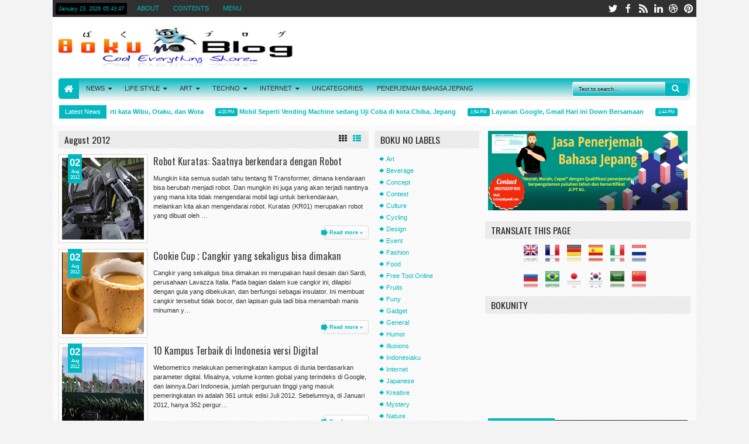

--- FILE ---
content_type: text/html; charset=utf-8
request_url: https://www.google.com/recaptcha/api2/aframe
body_size: 267
content:
<!DOCTYPE HTML><html><head><meta http-equiv="content-type" content="text/html; charset=UTF-8"></head><body><script nonce="GQNS0imiESPxRHBSw5UP3g">/** Anti-fraud and anti-abuse applications only. See google.com/recaptcha */ try{var clients={'sodar':'https://pagead2.googlesyndication.com/pagead/sodar?'};window.addEventListener("message",function(a){try{if(a.source===window.parent){var b=JSON.parse(a.data);var c=clients[b['id']];if(c){var d=document.createElement('img');d.src=c+b['params']+'&rc='+(localStorage.getItem("rc::a")?sessionStorage.getItem("rc::b"):"");window.document.body.appendChild(d);sessionStorage.setItem("rc::e",parseInt(sessionStorage.getItem("rc::e")||0)+1);localStorage.setItem("rc::h",'1769147026769');}}}catch(b){}});window.parent.postMessage("_grecaptcha_ready", "*");}catch(b){}</script></body></html>

--- FILE ---
content_type: text/plain
request_url: https://www.google-analytics.com/j/collect?v=1&_v=j102&a=2015947001&t=pageview&_s=1&dl=http%3A%2F%2Fwww.bokunoblog.com%2F2012%2F08%2F&ul=en-us%40posix&dt=August%202012%20-%20Boku%20no%20Blog&sr=1280x720&vp=1280x720&_u=IEBAAEABAAAAACAAI~&jid=1277645756&gjid=734501183&cid=1715792962.1769147025&tid=UA-82333108-1&_gid=1652583347.1769147025&_r=1&_slc=1&z=999304769
body_size: -450
content:
2,cG-QZGXCRKM1P

--- FILE ---
content_type: text/javascript; charset=UTF-8
request_url: http://www.bokunoblog.com/feeds/comments/default?alt=json-in-script&orderby=published&callback=jQuery183015799666205864416_1769147023391&_=1769147024011
body_size: 6287
content:
// API callback
jQuery183015799666205864416_1769147023391({"version":"1.0","encoding":"UTF-8","feed":{"xmlns":"http://www.w3.org/2005/Atom","xmlns$openSearch":"http://a9.com/-/spec/opensearchrss/1.0/","xmlns$gd":"http://schemas.google.com/g/2005","id":{"$t":"tag:blogger.com,1999:blog-7425163515634441476.comments"},"updated":{"$t":"2026-01-23T04:02:54.778+07:00"},"title":{"type":"text","$t":"Boku no Blog"},"link":[{"rel":"http://schemas.google.com/g/2005#feed","type":"application/atom+xml","href":"http:\/\/www.bokunoblog.com\/feeds\/comments\/default"},{"rel":"self","type":"application/atom+xml","href":"http:\/\/www.blogger.com\/feeds\/7425163515634441476\/comments\/default?alt=json-in-script\u0026orderby=published"},{"rel":"alternate","type":"text/html","href":"http:\/\/www.bokunoblog.com\/"},{"rel":"hub","href":"http://pubsubhubbub.appspot.com/"},{"rel":"next","type":"application/atom+xml","href":"http:\/\/www.blogger.com\/feeds\/7425163515634441476\/comments\/default?alt=json-in-script\u0026start-index=26\u0026max-results=25\u0026orderby=published"}],"author":[{"name":{"$t":"Boku no Blog"},"uri":{"$t":"http:\/\/www.blogger.com\/profile\/06435166675740477110"},"email":{"$t":"noreply@blogger.com"},"gd$image":{"rel":"http://schemas.google.com/g/2005#thumbnail","width":"24","height":"32","src":"\/\/blogger.googleusercontent.com\/img\/b\/R29vZ2xl\/AVvXsEjlzIeYBOb2XUTdGgjjiFjYjTAkBSX7IHoSOQUBE-wRYSecsrkWQZumU5VK-ZXm47rGz_gyCWXfMdQKOEfXb5VDoXGv-QuvCxeKKA5JfhYfz-RE2xZ5NTEj6iSeviYW2Q\/s220\/IMG_20150906_131807.jpg"}}],"generator":{"version":"7.00","uri":"http://www.blogger.com","$t":"Blogger"},"openSearch$totalResults":{"$t":"15631"},"openSearch$startIndex":{"$t":"1"},"openSearch$itemsPerPage":{"$t":"25"},"entry":[{"id":{"$t":"tag:blogger.com,1999:blog-7425163515634441476.post-523303899076303391"},"published":{"$t":"2026-01-23T04:02:54.778+07:00"},"updated":{"$t":"2026-01-23T04:02:54.778+07:00"},"title":{"type":"text","$t":"Thanks For sharing this Superb article.I use this ..."},"content":{"type":"html","$t":"Thanks For sharing this Superb article.I use this Article to show my assignment in college.it is useful For me Great Work.\t\u003Ca href=\"https:\/\/www.youtube.com\/watch?v=XizR4Qqq7E0\" rel=\"nofollow\"\u003EThe brain song review\u003C\/a\u003E"},"link":[{"rel":"edit","type":"application/atom+xml","href":"http:\/\/www.blogger.com\/feeds\/7425163515634441476\/8785898361595967317\/comments\/default\/523303899076303391"},{"rel":"self","type":"application/atom+xml","href":"http:\/\/www.blogger.com\/feeds\/7425163515634441476\/8785898361595967317\/comments\/default\/523303899076303391"},{"rel":"alternate","type":"text/html","href":"http:\/\/www.bokunoblog.com\/2014\/05\/google-doodle-hari-ini-1952014-ulang.html?showComment=1769115774778#c523303899076303391","title":""}],"author":[{"name":{"$t":"seobacklinks"},"uri":{"$t":"https:\/\/www.blogger.com\/profile\/12892221817755488047"},"email":{"$t":"noreply@blogger.com"},"gd$image":{"rel":"http://schemas.google.com/g/2005#thumbnail","width":"16","height":"16","src":"https:\/\/img1.blogblog.com\/img\/b16-rounded.gif"}}],"thr$in-reply-to":{"xmlns$thr":"http://purl.org/syndication/thread/1.0","href":"http:\/\/www.bokunoblog.com\/2014\/05\/google-doodle-hari-ini-1952014-ulang.html","ref":"tag:blogger.com,1999:blog-7425163515634441476.post-8785898361595967317","source":"http://www.blogger.com/feeds/7425163515634441476/posts/default/8785898361595967317","type":"text/html"},"gd$extendedProperty":[{"name":"blogger.itemClass","value":"pid-677364379"},{"name":"blogger.displayTime","value":"23\/1\/26"}]},{"id":{"$t":"tag:blogger.com,1999:blog-7425163515634441476.post-4460394151290879812"},"published":{"$t":"2026-01-22T21:17:53.480+07:00"},"updated":{"$t":"2026-01-22T21:17:53.480+07:00"},"title":{"type":"text","$t":"Thanks For sharing this Superb article.I use this ..."},"content":{"type":"html","$t":"Thanks For sharing this Superb article.I use this Article to show my assignment in college.it is useful For me Great Work.\t\u003Ca href=\"https:\/\/www.youtube.com\/watch?v=hShwSL3IZZM\" rel=\"nofollow\"\u003EWuffy Puppy Roboter\u003C\/a\u003E"},"link":[{"rel":"edit","type":"application/atom+xml","href":"http:\/\/www.blogger.com\/feeds\/7425163515634441476\/8785898361595967317\/comments\/default\/4460394151290879812"},{"rel":"self","type":"application/atom+xml","href":"http:\/\/www.blogger.com\/feeds\/7425163515634441476\/8785898361595967317\/comments\/default\/4460394151290879812"},{"rel":"alternate","type":"text/html","href":"http:\/\/www.bokunoblog.com\/2014\/05\/google-doodle-hari-ini-1952014-ulang.html?showComment=1769091473480#c4460394151290879812","title":""}],"author":[{"name":{"$t":"seobacklinks"},"uri":{"$t":"https:\/\/www.blogger.com\/profile\/12892221817755488047"},"email":{"$t":"noreply@blogger.com"},"gd$image":{"rel":"http://schemas.google.com/g/2005#thumbnail","width":"16","height":"16","src":"https:\/\/img1.blogblog.com\/img\/b16-rounded.gif"}}],"thr$in-reply-to":{"xmlns$thr":"http://purl.org/syndication/thread/1.0","href":"http:\/\/www.bokunoblog.com\/2014\/05\/google-doodle-hari-ini-1952014-ulang.html","ref":"tag:blogger.com,1999:blog-7425163515634441476.post-8785898361595967317","source":"http://www.blogger.com/feeds/7425163515634441476/posts/default/8785898361595967317","type":"text/html"},"gd$extendedProperty":[{"name":"blogger.itemClass","value":"pid-677364379"},{"name":"blogger.displayTime","value":"22\/1\/26"}]},{"id":{"$t":"tag:blogger.com,1999:blog-7425163515634441476.post-8506929189942738615"},"published":{"$t":"2026-01-17T16:27:43.024+07:00"},"updated":{"$t":"2026-01-17T16:27:43.024+07:00"},"title":{"type":"text","$t":"Ограничители мощности защищают сеть от перегрузок ..."},"content":{"type":"html","$t":"\u003Ca href=\"https:\/\/master-flame.com.ua\/\" rel=\"nofollow\"\u003EОграничители мощности\u003C\/a\u003E защищают сеть от перегрузок при одновременной работе мощных приборов. Это особенно важно для старых домов и сетей с нестабильной нагрузкой.\u003Cbr \/\u003E"},"link":[{"rel":"edit","type":"application/atom+xml","href":"http:\/\/www.blogger.com\/feeds\/7425163515634441476\/5967898680512700492\/comments\/default\/8506929189942738615"},{"rel":"self","type":"application/atom+xml","href":"http:\/\/www.blogger.com\/feeds\/7425163515634441476\/5967898680512700492\/comments\/default\/8506929189942738615"},{"rel":"alternate","type":"text/html","href":"http:\/\/www.bokunoblog.com\/2013\/05\/dibalik-kemaskulinannya-dia-adalah.html?showComment=1768642063024#c8506929189942738615","title":""}],"author":[{"name":{"$t":"Twelve"},"uri":{"$t":"https:\/\/www.blogger.com\/profile\/18250965815343875361"},"email":{"$t":"noreply@blogger.com"},"gd$image":{"rel":"http://schemas.google.com/g/2005#thumbnail","width":"32","height":"32","src":"\/\/blogger.googleusercontent.com\/img\/b\/R29vZ2xl\/AVvXsEhxLDhKCmngv9rViYyqSdcphMyALktAi65QYDbrJiYTJM9xkreDgrvPjK9i0b7LOd4092yP7UBeNebKBDVytKDbr3ZaPZj37zo8aSYUGTL2kzrW-ZHR3tPEqwE-yQGFYg\/s113\/Logotip+-2.jpg"}}],"thr$in-reply-to":{"xmlns$thr":"http://purl.org/syndication/thread/1.0","href":"http:\/\/www.bokunoblog.com\/2013\/05\/dibalik-kemaskulinannya-dia-adalah.html","ref":"tag:blogger.com,1999:blog-7425163515634441476.post-5967898680512700492","source":"http://www.blogger.com/feeds/7425163515634441476/posts/default/5967898680512700492","type":"text/html"},"gd$extendedProperty":[{"name":"blogger.itemClass","value":"pid-216003281"},{"name":"blogger.displayTime","value":"17\/1\/26"}]},{"id":{"$t":"tag:blogger.com,1999:blog-7425163515634441476.post-8528543107266590144"},"published":{"$t":"2026-01-16T14:08:39.217+07:00"},"updated":{"$t":"2026-01-16T14:08:39.217+07:00"},"title":{"type":"text","$t":"Digital learning environments require quick access..."},"content":{"type":"html","$t":"Digital learning environments require quick access to reliable academic support. Our \u003Ca href=\"https:\/\/www.assignmenthelppro.com\/sa\/\" rel=\"nofollow\"\u003Eonline assignment help\u003C\/a\u003Eservice provides students with expert-driven solutions that align with institutional standards. Qualified professionals develop assignments with structured content, original research, and proper citations. From essays to case studies and research papers, every task is completed with accuracy and clarity. Online access ensures smooth communication, easy progress tracking, and timely updates. This approach allows students to balance studies alongside personal commitments without sacrificing quality. With dependable assistance and professional execution, learners experience reduced workload pressure and improved academic outcomes across various subjects.\u003Cbr \/\u003E"},"link":[{"rel":"edit","type":"application/atom+xml","href":"http:\/\/www.blogger.com\/feeds\/7425163515634441476\/5254257366351202798\/comments\/default\/8528543107266590144"},{"rel":"self","type":"application/atom+xml","href":"http:\/\/www.blogger.com\/feeds\/7425163515634441476\/5254257366351202798\/comments\/default\/8528543107266590144"},{"rel":"alternate","type":"text/html","href":"http:\/\/www.bokunoblog.com\/2015\/03\/kini-membeli-tiket-kereta-api-bisa.html?showComment=1768547319217#c8528543107266590144","title":""}],"author":[{"name":{"$t":"Anya Huber"},"uri":{"$t":"https:\/\/www.blogger.com\/profile\/13570681106703051481"},"email":{"$t":"noreply@blogger.com"},"gd$image":{"rel":"http://schemas.google.com/g/2005#thumbnail","width":"21","height":"32","src":"\/\/blogger.googleusercontent.com\/img\/b\/R29vZ2xl\/AVvXsEjHs5jlNPfxYRDRhrOJuD_ADRMKHPvFprhy9ntziEGMEHY_JyHKg0bTmaJYqR7bT9nHAGt2b-Xj1LWYiq9enz7lNVcMFSDYKKvPAuLVPSvt_YqCnMkxKOe9dPhGLj6BYGoUODHNxbVF8nZDJrsZkPcrLZk0V6mWKEmz4aiRPC0ZPTrBxIc\/s220\/download.jpg"}}],"thr$in-reply-to":{"xmlns$thr":"http://purl.org/syndication/thread/1.0","href":"http:\/\/www.bokunoblog.com\/2015\/03\/kini-membeli-tiket-kereta-api-bisa.html","ref":"tag:blogger.com,1999:blog-7425163515634441476.post-5254257366351202798","source":"http://www.blogger.com/feeds/7425163515634441476/posts/default/5254257366351202798","type":"text/html"},"gd$extendedProperty":[{"name":"blogger.itemClass","value":"pid-710123285"},{"name":"blogger.displayTime","value":"16\/1\/26"}]},{"id":{"$t":"tag:blogger.com,1999:blog-7425163515634441476.post-1552820083394280291"},"published":{"$t":"2026-01-15T00:19:27.092+07:00"},"updated":{"$t":"2026-01-15T00:19:27.092+07:00"},"title":{"type":"text","$t":"Thanks for sharing the info, keep up the good work..."},"content":{"type":"html","$t":"Thanks for sharing the info, keep up the good work going.... I really enjoyed exploring your site. good resource...\t\u003Ca href=\"https:\/\/youtu.be\/oCvE7L3ejUE\" rel=\"nofollow\"\u003ELOTTO GENIUS AI EXPLAINED\u003C\/a\u003E"},"link":[{"rel":"edit","type":"application/atom+xml","href":"http:\/\/www.blogger.com\/feeds\/7425163515634441476\/8785898361595967317\/comments\/default\/1552820083394280291"},{"rel":"self","type":"application/atom+xml","href":"http:\/\/www.blogger.com\/feeds\/7425163515634441476\/8785898361595967317\/comments\/default\/1552820083394280291"},{"rel":"alternate","type":"text/html","href":"http:\/\/www.bokunoblog.com\/2014\/05\/google-doodle-hari-ini-1952014-ulang.html?showComment=1768411167092#c1552820083394280291","title":""}],"author":[{"name":{"$t":"seobacklinks"},"uri":{"$t":"https:\/\/www.blogger.com\/profile\/12892221817755488047"},"email":{"$t":"noreply@blogger.com"},"gd$image":{"rel":"http://schemas.google.com/g/2005#thumbnail","width":"16","height":"16","src":"https:\/\/img1.blogblog.com\/img\/b16-rounded.gif"}}],"thr$in-reply-to":{"xmlns$thr":"http://purl.org/syndication/thread/1.0","href":"http:\/\/www.bokunoblog.com\/2014\/05\/google-doodle-hari-ini-1952014-ulang.html","ref":"tag:blogger.com,1999:blog-7425163515634441476.post-8785898361595967317","source":"http://www.blogger.com/feeds/7425163515634441476/posts/default/8785898361595967317","type":"text/html"},"gd$extendedProperty":[{"name":"blogger.itemClass","value":"pid-677364379"},{"name":"blogger.displayTime","value":"15\/1\/26"}]},{"id":{"$t":"tag:blogger.com,1999:blog-7425163515634441476.post-3979738797416759283"},"published":{"$t":"2026-01-11T22:33:31.729+07:00"},"updated":{"$t":"2026-01-11T22:33:31.729+07:00"},"title":{"type":"text","$t":"I appreciate that Medvi emphasizes clinical oversi..."},"content":{"type":"html","$t":"I appreciate that Medvi emphasizes clinical oversight and support throughout treatment. Patients shouldn’t feel left alone after a prescription, and this program looks like it addresses that.\t\u003Ca href=\"https:\/\/www.usatoday.com\/press-release\/story\/22821\/medvi-expands-access-to-semaglutide-online-with-updated-program-trusted-by-100000-patients\/\" rel=\"nofollow\"\u003Euseful info\u003C\/a\u003E"},"link":[{"rel":"edit","type":"application/atom+xml","href":"http:\/\/www.blogger.com\/feeds\/7425163515634441476\/8785898361595967317\/comments\/default\/3979738797416759283"},{"rel":"self","type":"application/atom+xml","href":"http:\/\/www.blogger.com\/feeds\/7425163515634441476\/8785898361595967317\/comments\/default\/3979738797416759283"},{"rel":"alternate","type":"text/html","href":"http:\/\/www.bokunoblog.com\/2014\/05\/google-doodle-hari-ini-1952014-ulang.html?showComment=1768145611729#c3979738797416759283","title":""}],"author":[{"name":{"$t":"AISH SK"},"uri":{"$t":"https:\/\/www.blogger.com\/profile\/04772100656611178636"},"email":{"$t":"noreply@blogger.com"},"gd$image":{"rel":"http://schemas.google.com/g/2005#thumbnail","width":"16","height":"16","src":"https:\/\/img1.blogblog.com\/img\/b16-rounded.gif"}}],"thr$in-reply-to":{"xmlns$thr":"http://purl.org/syndication/thread/1.0","href":"http:\/\/www.bokunoblog.com\/2014\/05\/google-doodle-hari-ini-1952014-ulang.html","ref":"tag:blogger.com,1999:blog-7425163515634441476.post-8785898361595967317","source":"http://www.blogger.com/feeds/7425163515634441476/posts/default/8785898361595967317","type":"text/html"},"gd$extendedProperty":[{"name":"blogger.itemClass","value":"pid-786114937"},{"name":"blogger.displayTime","value":"11\/1\/26"}]},{"id":{"$t":"tag:blogger.com,1999:blog-7425163515634441476.post-6785967996085529353"},"published":{"$t":"2026-01-11T16:22:08.934+07:00"},"updated":{"$t":"2026-01-11T16:22:08.934+07:00"},"title":{"type":"text","$t":"Thanks for sharing the info, keep up the good work..."},"content":{"type":"html","$t":"Thanks for sharing the info, keep up the good work going.... I really enjoyed exploring your site. good resource...\t\u003Ca href=\"https:\/\/www.youtube.com\/watch?v=GXG09rIQqm4\" rel=\"nofollow\"\u003EHORSE TRICK FOR MEN EXPLAINED\u003C\/a\u003E"},"link":[{"rel":"edit","type":"application/atom+xml","href":"http:\/\/www.blogger.com\/feeds\/7425163515634441476\/8785898361595967317\/comments\/default\/6785967996085529353"},{"rel":"self","type":"application/atom+xml","href":"http:\/\/www.blogger.com\/feeds\/7425163515634441476\/8785898361595967317\/comments\/default\/6785967996085529353"},{"rel":"alternate","type":"text/html","href":"http:\/\/www.bokunoblog.com\/2014\/05\/google-doodle-hari-ini-1952014-ulang.html?showComment=1768123328934#c6785967996085529353","title":""}],"author":[{"name":{"$t":"seobacklinks"},"uri":{"$t":"https:\/\/www.blogger.com\/profile\/12892221817755488047"},"email":{"$t":"noreply@blogger.com"},"gd$image":{"rel":"http://schemas.google.com/g/2005#thumbnail","width":"16","height":"16","src":"https:\/\/img1.blogblog.com\/img\/b16-rounded.gif"}}],"thr$in-reply-to":{"xmlns$thr":"http://purl.org/syndication/thread/1.0","href":"http:\/\/www.bokunoblog.com\/2014\/05\/google-doodle-hari-ini-1952014-ulang.html","ref":"tag:blogger.com,1999:blog-7425163515634441476.post-8785898361595967317","source":"http://www.blogger.com/feeds/7425163515634441476/posts/default/8785898361595967317","type":"text/html"},"gd$extendedProperty":[{"name":"blogger.itemClass","value":"pid-677364379"},{"name":"blogger.displayTime","value":"11\/1\/26"}]},{"id":{"$t":"tag:blogger.com,1999:blog-7425163515634441476.post-7645241548241195904"},"published":{"$t":"2026-01-11T00:16:33.271+07:00"},"updated":{"$t":"2026-01-11T00:16:33.271+07:00"},"title":{"type":"text","$t":"Thanks for sharing the info, keep up the good work..."},"content":{"type":"html","$t":"Thanks for sharing the info, keep up the good work going.... I really enjoyed exploring your site. good resource...\t\u003Ca href=\"https:\/\/www.youtube.com\/watch?v=I-hwsJqPp-k\" rel=\"nofollow\"\u003EBOOSTARO RESULTS REVIEW\u003C\/a\u003E"},"link":[{"rel":"edit","type":"application/atom+xml","href":"http:\/\/www.blogger.com\/feeds\/7425163515634441476\/8785898361595967317\/comments\/default\/7645241548241195904"},{"rel":"self","type":"application/atom+xml","href":"http:\/\/www.blogger.com\/feeds\/7425163515634441476\/8785898361595967317\/comments\/default\/7645241548241195904"},{"rel":"alternate","type":"text/html","href":"http:\/\/www.bokunoblog.com\/2014\/05\/google-doodle-hari-ini-1952014-ulang.html?showComment=1768065393271#c7645241548241195904","title":""}],"author":[{"name":{"$t":"seobacklinks"},"uri":{"$t":"https:\/\/www.blogger.com\/profile\/12892221817755488047"},"email":{"$t":"noreply@blogger.com"},"gd$image":{"rel":"http://schemas.google.com/g/2005#thumbnail","width":"16","height":"16","src":"https:\/\/img1.blogblog.com\/img\/b16-rounded.gif"}}],"thr$in-reply-to":{"xmlns$thr":"http://purl.org/syndication/thread/1.0","href":"http:\/\/www.bokunoblog.com\/2014\/05\/google-doodle-hari-ini-1952014-ulang.html","ref":"tag:blogger.com,1999:blog-7425163515634441476.post-8785898361595967317","source":"http://www.blogger.com/feeds/7425163515634441476/posts/default/8785898361595967317","type":"text/html"},"gd$extendedProperty":[{"name":"blogger.itemClass","value":"pid-677364379"},{"name":"blogger.displayTime","value":"11\/1\/26"}]},{"id":{"$t":"tag:blogger.com,1999:blog-7425163515634441476.post-6788907413790622673"},"published":{"$t":"2026-01-10T12:43:07.186+07:00"},"updated":{"$t":"2026-01-10T12:43:07.186+07:00"},"title":{"type":"text","$t":"Thanks for sharing the info, keep up the good work..."},"content":{"type":"html","$t":"Thanks for sharing the info, keep up the good work going.... I really enjoyed exploring your site. good resource...\t\u003Ca href=\"https:\/\/www.youtube.com\/watch?v=iZogsqG6gOc\" rel=\"nofollow\"\u003EBLUE SALT TRICK RECIPE INGREDIENTS\u003C\/a\u003E"},"link":[{"rel":"edit","type":"application/atom+xml","href":"http:\/\/www.blogger.com\/feeds\/7425163515634441476\/8785898361595967317\/comments\/default\/6788907413790622673"},{"rel":"self","type":"application/atom+xml","href":"http:\/\/www.blogger.com\/feeds\/7425163515634441476\/8785898361595967317\/comments\/default\/6788907413790622673"},{"rel":"alternate","type":"text/html","href":"http:\/\/www.bokunoblog.com\/2014\/05\/google-doodle-hari-ini-1952014-ulang.html?showComment=1768023787186#c6788907413790622673","title":""}],"author":[{"name":{"$t":"seobacklinks"},"uri":{"$t":"https:\/\/www.blogger.com\/profile\/12892221817755488047"},"email":{"$t":"noreply@blogger.com"},"gd$image":{"rel":"http://schemas.google.com/g/2005#thumbnail","width":"16","height":"16","src":"https:\/\/img1.blogblog.com\/img\/b16-rounded.gif"}}],"thr$in-reply-to":{"xmlns$thr":"http://purl.org/syndication/thread/1.0","href":"http:\/\/www.bokunoblog.com\/2014\/05\/google-doodle-hari-ini-1952014-ulang.html","ref":"tag:blogger.com,1999:blog-7425163515634441476.post-8785898361595967317","source":"http://www.blogger.com/feeds/7425163515634441476/posts/default/8785898361595967317","type":"text/html"},"gd$extendedProperty":[{"name":"blogger.itemClass","value":"pid-677364379"},{"name":"blogger.displayTime","value":"10\/1\/26"}]},{"id":{"$t":"tag:blogger.com,1999:blog-7425163515634441476.post-7961240953339098439"},"published":{"$t":"2026-01-10T01:09:33.756+07:00"},"updated":{"$t":"2026-01-10T01:09:33.756+07:00"},"title":{"type":"text","$t":"Thanks for sharing the info, keep up the good work..."},"content":{"type":"html","$t":"Thanks for sharing the info, keep up the good work going.... I really enjoyed exploring your site. good resource...\t\u003Ca href=\"https:\/\/tumpi.id\/lukisan-realisme-dan-nama-pelukis\/\" rel=\"nofollow\"\u003Ekoitoto\u003C\/a\u003E"},"link":[{"rel":"edit","type":"application/atom+xml","href":"http:\/\/www.blogger.com\/feeds\/7425163515634441476\/8785898361595967317\/comments\/default\/7961240953339098439"},{"rel":"self","type":"application/atom+xml","href":"http:\/\/www.blogger.com\/feeds\/7425163515634441476\/8785898361595967317\/comments\/default\/7961240953339098439"},{"rel":"alternate","type":"text/html","href":"http:\/\/www.bokunoblog.com\/2014\/05\/google-doodle-hari-ini-1952014-ulang.html?showComment=1767982173756#c7961240953339098439","title":""}],"author":[{"name":{"$t":"seobacklinks"},"uri":{"$t":"https:\/\/www.blogger.com\/profile\/12892221817755488047"},"email":{"$t":"noreply@blogger.com"},"gd$image":{"rel":"http://schemas.google.com/g/2005#thumbnail","width":"16","height":"16","src":"https:\/\/img1.blogblog.com\/img\/b16-rounded.gif"}}],"thr$in-reply-to":{"xmlns$thr":"http://purl.org/syndication/thread/1.0","href":"http:\/\/www.bokunoblog.com\/2014\/05\/google-doodle-hari-ini-1952014-ulang.html","ref":"tag:blogger.com,1999:blog-7425163515634441476.post-8785898361595967317","source":"http://www.blogger.com/feeds/7425163515634441476/posts/default/8785898361595967317","type":"text/html"},"gd$extendedProperty":[{"name":"blogger.itemClass","value":"pid-677364379"},{"name":"blogger.displayTime","value":"10\/1\/26"}]},{"id":{"$t":"tag:blogger.com,1999:blog-7425163515634441476.post-2289838977539318854"},"published":{"$t":"2026-01-10T00:29:12.048+07:00"},"updated":{"$t":"2026-01-10T00:29:12.048+07:00"},"title":{"type":"text","$t":"This is such a great resource that you are providi..."},"content":{"type":"html","$t":"This is such a great resource that you are providing and you give it away for free. I love seeing websites that understand the value of providing a quality resource for free. It is the old what goes around comes around routine.\t\u003Ca href=\"https:\/\/www.youtube.com\/watch?v=LpJECAx0AKw\" rel=\"nofollow\"\u003EGELATIN ICE RECIPE\u003C\/a\u003E"},"link":[{"rel":"edit","type":"application/atom+xml","href":"http:\/\/www.blogger.com\/feeds\/7425163515634441476\/8785898361595967317\/comments\/default\/2289838977539318854"},{"rel":"self","type":"application/atom+xml","href":"http:\/\/www.blogger.com\/feeds\/7425163515634441476\/8785898361595967317\/comments\/default\/2289838977539318854"},{"rel":"alternate","type":"text/html","href":"http:\/\/www.bokunoblog.com\/2014\/05\/google-doodle-hari-ini-1952014-ulang.html?showComment=1767979752048#c2289838977539318854","title":""}],"author":[{"name":{"$t":"AISH SK"},"uri":{"$t":"https:\/\/www.blogger.com\/profile\/04772100656611178636"},"email":{"$t":"noreply@blogger.com"},"gd$image":{"rel":"http://schemas.google.com/g/2005#thumbnail","width":"16","height":"16","src":"https:\/\/img1.blogblog.com\/img\/b16-rounded.gif"}}],"thr$in-reply-to":{"xmlns$thr":"http://purl.org/syndication/thread/1.0","href":"http:\/\/www.bokunoblog.com\/2014\/05\/google-doodle-hari-ini-1952014-ulang.html","ref":"tag:blogger.com,1999:blog-7425163515634441476.post-8785898361595967317","source":"http://www.blogger.com/feeds/7425163515634441476/posts/default/8785898361595967317","type":"text/html"},"gd$extendedProperty":[{"name":"blogger.itemClass","value":"pid-786114937"},{"name":"blogger.displayTime","value":"10\/1\/26"}]},{"id":{"$t":"tag:blogger.com,1999:blog-7425163515634441476.post-4394375818223080063"},"published":{"$t":"2026-01-09T17:13:05.680+07:00"},"updated":{"$t":"2026-01-09T17:13:05.680+07:00"},"title":{"type":"text","$t":"Thanks for sharing the info, keep up the good work..."},"content":{"type":"html","$t":"Thanks for sharing the info, keep up the good work going.... I really enjoyed exploring your site. good resource...\t\u003Ca href=\"https:\/\/www.youtube.com\/watch?v=XecUjGkR3Pg\" rel=\"nofollow\"\u003EAI LOTTERY PREDICTION EXPLAINED\u003C\/a\u003E"},"link":[{"rel":"edit","type":"application/atom+xml","href":"http:\/\/www.blogger.com\/feeds\/7425163515634441476\/8785898361595967317\/comments\/default\/4394375818223080063"},{"rel":"self","type":"application/atom+xml","href":"http:\/\/www.blogger.com\/feeds\/7425163515634441476\/8785898361595967317\/comments\/default\/4394375818223080063"},{"rel":"alternate","type":"text/html","href":"http:\/\/www.bokunoblog.com\/2014\/05\/google-doodle-hari-ini-1952014-ulang.html?showComment=1767953585680#c4394375818223080063","title":""}],"author":[{"name":{"$t":"AISH SK"},"uri":{"$t":"https:\/\/www.blogger.com\/profile\/04772100656611178636"},"email":{"$t":"noreply@blogger.com"},"gd$image":{"rel":"http://schemas.google.com/g/2005#thumbnail","width":"16","height":"16","src":"https:\/\/img1.blogblog.com\/img\/b16-rounded.gif"}}],"thr$in-reply-to":{"xmlns$thr":"http://purl.org/syndication/thread/1.0","href":"http:\/\/www.bokunoblog.com\/2014\/05\/google-doodle-hari-ini-1952014-ulang.html","ref":"tag:blogger.com,1999:blog-7425163515634441476.post-8785898361595967317","source":"http://www.blogger.com/feeds/7425163515634441476/posts/default/8785898361595967317","type":"text/html"},"gd$extendedProperty":[{"name":"blogger.itemClass","value":"pid-786114937"},{"name":"blogger.displayTime","value":"9\/1\/26"}]},{"id":{"$t":"tag:blogger.com,1999:blog-7425163515634441476.post-3899349935462245075"},"published":{"$t":"2026-01-07T03:47:57.395+07:00"},"updated":{"$t":"2026-01-07T03:47:57.395+07:00"},"title":{"type":"text","$t":"Thanks for sharing the info, keep up the good work..."},"content":{"type":"html","$t":"Thanks for sharing the info, keep up the good work going.... I really enjoyed exploring your site. good resource...\t\u003Ca href=\"https:\/\/www.youtube.com\/watch?v=6aOjqqtMOUw\" rel=\"nofollow\"\u003EPINK GELATIN TRICK RECIPE REVIEW\u003C\/a\u003E"},"link":[{"rel":"edit","type":"application/atom+xml","href":"http:\/\/www.blogger.com\/feeds\/7425163515634441476\/8785898361595967317\/comments\/default\/3899349935462245075"},{"rel":"self","type":"application/atom+xml","href":"http:\/\/www.blogger.com\/feeds\/7425163515634441476\/8785898361595967317\/comments\/default\/3899349935462245075"},{"rel":"alternate","type":"text/html","href":"http:\/\/www.bokunoblog.com\/2014\/05\/google-doodle-hari-ini-1952014-ulang.html?showComment=1767732477395#c3899349935462245075","title":""}],"author":[{"name":{"$t":"seobacklinks"},"uri":{"$t":"https:\/\/www.blogger.com\/profile\/12892221817755488047"},"email":{"$t":"noreply@blogger.com"},"gd$image":{"rel":"http://schemas.google.com/g/2005#thumbnail","width":"16","height":"16","src":"https:\/\/img1.blogblog.com\/img\/b16-rounded.gif"}}],"thr$in-reply-to":{"xmlns$thr":"http://purl.org/syndication/thread/1.0","href":"http:\/\/www.bokunoblog.com\/2014\/05\/google-doodle-hari-ini-1952014-ulang.html","ref":"tag:blogger.com,1999:blog-7425163515634441476.post-8785898361595967317","source":"http://www.blogger.com/feeds/7425163515634441476/posts/default/8785898361595967317","type":"text/html"},"gd$extendedProperty":[{"name":"blogger.itemClass","value":"pid-677364379"},{"name":"blogger.displayTime","value":"7\/1\/26"}]},{"id":{"$t":"tag:blogger.com,1999:blog-7425163515634441476.post-703766523944415197"},"published":{"$t":"2026-01-07T00:58:52.581+07:00"},"updated":{"$t":"2026-01-07T00:58:52.581+07:00"},"title":{"type":"text","$t":"This is such a great resource that you are providi..."},"content":{"type":"html","$t":"This is such a great resource that you are providing and you give it away for free. I love seeing websites that understand the value of providing a quality resource for free. It is the old what goes around comes around routine.\t\u003Ca href=\"https:\/\/www.youtube.com\/watch?v=f0jxEkTudqI\" rel=\"nofollow\"\u003EAI LOTTERY NUMBER PREDICTOR\u003C\/a\u003E"},"link":[{"rel":"edit","type":"application/atom+xml","href":"http:\/\/www.blogger.com\/feeds\/7425163515634441476\/8785898361595967317\/comments\/default\/703766523944415197"},{"rel":"self","type":"application/atom+xml","href":"http:\/\/www.blogger.com\/feeds\/7425163515634441476\/8785898361595967317\/comments\/default\/703766523944415197"},{"rel":"alternate","type":"text/html","href":"http:\/\/www.bokunoblog.com\/2014\/05\/google-doodle-hari-ini-1952014-ulang.html?showComment=1767722332581#c703766523944415197","title":""}],"author":[{"name":{"$t":"AISH SK"},"uri":{"$t":"https:\/\/www.blogger.com\/profile\/04772100656611178636"},"email":{"$t":"noreply@blogger.com"},"gd$image":{"rel":"http://schemas.google.com/g/2005#thumbnail","width":"16","height":"16","src":"https:\/\/img1.blogblog.com\/img\/b16-rounded.gif"}}],"thr$in-reply-to":{"xmlns$thr":"http://purl.org/syndication/thread/1.0","href":"http:\/\/www.bokunoblog.com\/2014\/05\/google-doodle-hari-ini-1952014-ulang.html","ref":"tag:blogger.com,1999:blog-7425163515634441476.post-8785898361595967317","source":"http://www.blogger.com/feeds/7425163515634441476/posts/default/8785898361595967317","type":"text/html"},"gd$extendedProperty":[{"name":"blogger.itemClass","value":"pid-786114937"},{"name":"blogger.displayTime","value":"7\/1\/26"}]},{"id":{"$t":"tag:blogger.com,1999:blog-7425163515634441476.post-4215906794867215748"},"published":{"$t":"2026-01-06T23:09:48.906+07:00"},"updated":{"$t":"2026-01-06T23:09:48.906+07:00"},"title":{"type":"text","$t":"Thanks for sharing the info, keep up the good work..."},"content":{"type":"html","$t":"Thanks for sharing the info, keep up the good work going.... I really enjoyed exploring your site. good resource...\t\u003Ca href=\"https:\/\/www.youtube.com\/watch?v=XppZKMfXym8\" rel=\"nofollow\"\u003EHOW DO YOU MAKE THE BLUE SALT TRICK\u003C\/a\u003E"},"link":[{"rel":"edit","type":"application/atom+xml","href":"http:\/\/www.blogger.com\/feeds\/7425163515634441476\/8785898361595967317\/comments\/default\/4215906794867215748"},{"rel":"self","type":"application/atom+xml","href":"http:\/\/www.blogger.com\/feeds\/7425163515634441476\/8785898361595967317\/comments\/default\/4215906794867215748"},{"rel":"alternate","type":"text/html","href":"http:\/\/www.bokunoblog.com\/2014\/05\/google-doodle-hari-ini-1952014-ulang.html?showComment=1767715788906#c4215906794867215748","title":""}],"author":[{"name":{"$t":"seobacklinks"},"uri":{"$t":"https:\/\/www.blogger.com\/profile\/12892221817755488047"},"email":{"$t":"noreply@blogger.com"},"gd$image":{"rel":"http://schemas.google.com/g/2005#thumbnail","width":"16","height":"16","src":"https:\/\/img1.blogblog.com\/img\/b16-rounded.gif"}}],"thr$in-reply-to":{"xmlns$thr":"http://purl.org/syndication/thread/1.0","href":"http:\/\/www.bokunoblog.com\/2014\/05\/google-doodle-hari-ini-1952014-ulang.html","ref":"tag:blogger.com,1999:blog-7425163515634441476.post-8785898361595967317","source":"http://www.blogger.com/feeds/7425163515634441476/posts/default/8785898361595967317","type":"text/html"},"gd$extendedProperty":[{"name":"blogger.itemClass","value":"pid-677364379"},{"name":"blogger.displayTime","value":"6\/1\/26"}]},{"id":{"$t":"tag:blogger.com,1999:blog-7425163515634441476.post-2791068527817566534"},"published":{"$t":"2026-01-06T17:33:04.350+07:00"},"updated":{"$t":"2026-01-06T17:33:04.350+07:00"},"title":{"type":"text","$t":"If you’re unsure about structuring or analysing yo..."},"content":{"type":"html","$t":"If you’re unsure about structuring or analysing your assignment, this blog on \u003Ca href=\"https:\/\/myassignmenthelp.com\/blog\/how-to-write-an-evaluation-essay\/\" rel=\"nofollow\"\u003Ehow to write an evaluation essay\u003C\/a\u003E is definitely worth reading. It explains the entire process clearly, from setting evaluation criteria to supporting judgments with evidence. The tips are practical, student-friendly, and aligned with academic standards. I strongly recommend visiting MyAssignmentHelp.com and reading this blog to improve your evaluation essay writing skills."},"link":[{"rel":"edit","type":"application/atom+xml","href":"http:\/\/www.blogger.com\/feeds\/7425163515634441476\/5254257366351202798\/comments\/default\/2791068527817566534"},{"rel":"self","type":"application/atom+xml","href":"http:\/\/www.blogger.com\/feeds\/7425163515634441476\/5254257366351202798\/comments\/default\/2791068527817566534"},{"rel":"alternate","type":"text/html","href":"http:\/\/www.bokunoblog.com\/2015\/03\/kini-membeli-tiket-kereta-api-bisa.html?showComment=1767695584350#c2791068527817566534","title":""}],"author":[{"name":{"$t":"Pelia Smith"},"uri":{"$t":"https:\/\/www.blogger.com\/profile\/16375168326917581146"},"email":{"$t":"noreply@blogger.com"},"gd$image":{"rel":"http://schemas.google.com/g/2005#thumbnail","width":"16","height":"16","src":"https:\/\/img1.blogblog.com\/img\/b16-rounded.gif"}}],"thr$in-reply-to":{"xmlns$thr":"http://purl.org/syndication/thread/1.0","href":"http:\/\/www.bokunoblog.com\/2015\/03\/kini-membeli-tiket-kereta-api-bisa.html","ref":"tag:blogger.com,1999:blog-7425163515634441476.post-5254257366351202798","source":"http://www.blogger.com/feeds/7425163515634441476/posts/default/5254257366351202798","type":"text/html"},"gd$extendedProperty":[{"name":"blogger.itemClass","value":"pid-191370990"},{"name":"blogger.displayTime","value":"6\/1\/26"}]},{"id":{"$t":"tag:blogger.com,1999:blog-7425163515634441476.post-7030553179608152030"},"published":{"$t":"2026-01-06T10:32:52.618+07:00"},"updated":{"$t":"2026-01-06T10:32:52.618+07:00"},"title":{"type":"text","$t":"That would translate to an average household spend..."},"content":{"type":"html","$t":"That would translate to an average household spending of $2,083 on gas for the year, down from $2,716 in 2022.\u003Cbr \/\u003E\u003Ca href=\"https:\/\/www.hummycall.com\/91\" rel=\"nofollow\"\u003E의성출장아로마\u003C\/a\u003E\u003Cbr \/\u003E\u003Ca href=\"https:\/\/www.hummycall.com\/92\" rel=\"nofollow\"\u003E영양출장아로마\u003C\/a\u003E\u003Cbr \/\u003E\u003Ca href=\"https:\/\/www.hummycall.com\/93\" rel=\"nofollow\"\u003E청도출장아로마\u003C\/a\u003E"},"link":[{"rel":"edit","type":"application/atom+xml","href":"http:\/\/www.blogger.com\/feeds\/7425163515634441476\/4603240758792954422\/comments\/default\/7030553179608152030"},{"rel":"self","type":"application/atom+xml","href":"http:\/\/www.blogger.com\/feeds\/7425163515634441476\/4603240758792954422\/comments\/default\/7030553179608152030"},{"rel":"alternate","type":"text/html","href":"http:\/\/www.bokunoblog.com\/2013\/05\/lirik-dan-arti-lagu-kokoro-no-tomo.html?showComment=1767670372618#c7030553179608152030","title":""}],"author":[{"name":{"$t":"\u003Ca href=\"https:\/\/www.bullbamcall.com\/57\"\u003E출장콜걸\u003C\/a\u003E  \u003Ca href=\"https:\/\/www.bullbamcall.com\/58\"\u003E출장콜걸\u003C\/a\u003E"},"uri":{"$t":"https:\/\/www.blogger.com\/profile\/06662503368276574384"},"email":{"$t":"noreply@blogger.com"},"gd$image":{"rel":"http://schemas.google.com/g/2005#thumbnail","width":"16","height":"16","src":"https:\/\/img1.blogblog.com\/img\/b16-rounded.gif"}}],"thr$in-reply-to":{"xmlns$thr":"http://purl.org/syndication/thread/1.0","href":"http:\/\/www.bokunoblog.com\/2013\/05\/lirik-dan-arti-lagu-kokoro-no-tomo.html","ref":"tag:blogger.com,1999:blog-7425163515634441476.post-4603240758792954422","source":"http://www.blogger.com/feeds/7425163515634441476/posts/default/4603240758792954422","type":"text/html"},"gd$extendedProperty":[{"name":"blogger.itemClass","value":"pid-454523533"},{"name":"blogger.displayTime","value":"6\/1\/26"}]},{"id":{"$t":"tag:blogger.com,1999:blog-7425163515634441476.post-5629500305649693251"},"published":{"$t":"2026-01-04T21:46:05.488+07:00"},"updated":{"$t":"2026-01-04T21:46:05.488+07:00"},"title":{"type":"text","$t":"This is such a great resource that you are providi..."},"content":{"type":"html","$t":"This is such a great resource that you are providing and you give it away for free. I love seeing websites that understand the value of providing a quality resource for free. It is the old what goes around comes around routine.\t\u003Ca href=\"https:\/\/www.youtube.com\/watch?v=5LxC9mAKZc0\" rel=\"nofollow\"\u003E15 second blue trick for men\u003C\/a\u003E"},"link":[{"rel":"edit","type":"application/atom+xml","href":"http:\/\/www.blogger.com\/feeds\/7425163515634441476\/8785898361595967317\/comments\/default\/5629500305649693251"},{"rel":"self","type":"application/atom+xml","href":"http:\/\/www.blogger.com\/feeds\/7425163515634441476\/8785898361595967317\/comments\/default\/5629500305649693251"},{"rel":"alternate","type":"text/html","href":"http:\/\/www.bokunoblog.com\/2014\/05\/google-doodle-hari-ini-1952014-ulang.html?showComment=1767537965488#c5629500305649693251","title":""}],"author":[{"name":{"$t":"AISH SK"},"uri":{"$t":"https:\/\/www.blogger.com\/profile\/04772100656611178636"},"email":{"$t":"noreply@blogger.com"},"gd$image":{"rel":"http://schemas.google.com/g/2005#thumbnail","width":"16","height":"16","src":"https:\/\/img1.blogblog.com\/img\/b16-rounded.gif"}}],"thr$in-reply-to":{"xmlns$thr":"http://purl.org/syndication/thread/1.0","href":"http:\/\/www.bokunoblog.com\/2014\/05\/google-doodle-hari-ini-1952014-ulang.html","ref":"tag:blogger.com,1999:blog-7425163515634441476.post-8785898361595967317","source":"http://www.blogger.com/feeds/7425163515634441476/posts/default/8785898361595967317","type":"text/html"},"gd$extendedProperty":[{"name":"blogger.itemClass","value":"pid-786114937"},{"name":"blogger.displayTime","value":"4\/1\/26"}]},{"id":{"$t":"tag:blogger.com,1999:blog-7425163515634441476.post-2289378445360761594"},"published":{"$t":"2026-01-04T00:53:54.887+07:00"},"updated":{"$t":"2026-01-04T00:53:54.887+07:00"},"title":{"type":"text","$t":"This is such a great resource that you are providi..."},"content":{"type":"html","$t":"This is such a great resource that you are providing and you give it away for free. I love seeing websites that understand the value of providing a quality resource for free. It is the old what goes around comes around routine.\t\u003Ca href=\"https:\/\/www.youtube.com\/watch?v=srHPkYnpIYQ\" rel=\"nofollow\"\u003ENitric Boost Ultra Supplement review\u003C\/a\u003E"},"link":[{"rel":"edit","type":"application/atom+xml","href":"http:\/\/www.blogger.com\/feeds\/7425163515634441476\/8785898361595967317\/comments\/default\/2289378445360761594"},{"rel":"self","type":"application/atom+xml","href":"http:\/\/www.blogger.com\/feeds\/7425163515634441476\/8785898361595967317\/comments\/default\/2289378445360761594"},{"rel":"alternate","type":"text/html","href":"http:\/\/www.bokunoblog.com\/2014\/05\/google-doodle-hari-ini-1952014-ulang.html?showComment=1767462834887#c2289378445360761594","title":""}],"author":[{"name":{"$t":"AISH SK"},"uri":{"$t":"https:\/\/www.blogger.com\/profile\/04772100656611178636"},"email":{"$t":"noreply@blogger.com"},"gd$image":{"rel":"http://schemas.google.com/g/2005#thumbnail","width":"16","height":"16","src":"https:\/\/img1.blogblog.com\/img\/b16-rounded.gif"}}],"thr$in-reply-to":{"xmlns$thr":"http://purl.org/syndication/thread/1.0","href":"http:\/\/www.bokunoblog.com\/2014\/05\/google-doodle-hari-ini-1952014-ulang.html","ref":"tag:blogger.com,1999:blog-7425163515634441476.post-8785898361595967317","source":"http://www.blogger.com/feeds/7425163515634441476/posts/default/8785898361595967317","type":"text/html"},"gd$extendedProperty":[{"name":"blogger.itemClass","value":"pid-786114937"},{"name":"blogger.displayTime","value":"4\/1\/26"}]},{"id":{"$t":"tag:blogger.com,1999:blog-7425163515634441476.post-659080401065567729"},"published":{"$t":"2026-01-03T21:18:12.840+07:00"},"updated":{"$t":"2026-01-03T21:18:12.840+07:00"},"title":{"type":"text","$t":"Thanks for sharing the info, keep up the good work..."},"content":{"type":"html","$t":"Thanks for sharing the info, keep up the good work going.... I really enjoyed exploring your site. good resource...\t\u003Ca href=\"https:\/\/www.youtube.com\/watch?v=elXdw4tOnHM\" rel=\"nofollow\"\u003EBOOSTARO INGREDIENTS\u003C\/a\u003E"},"link":[{"rel":"edit","type":"application/atom+xml","href":"http:\/\/www.blogger.com\/feeds\/7425163515634441476\/8785898361595967317\/comments\/default\/659080401065567729"},{"rel":"self","type":"application/atom+xml","href":"http:\/\/www.blogger.com\/feeds\/7425163515634441476\/8785898361595967317\/comments\/default\/659080401065567729"},{"rel":"alternate","type":"text/html","href":"http:\/\/www.bokunoblog.com\/2014\/05\/google-doodle-hari-ini-1952014-ulang.html?showComment=1767449892840#c659080401065567729","title":""}],"author":[{"name":{"$t":"seobacklinks"},"uri":{"$t":"https:\/\/www.blogger.com\/profile\/12892221817755488047"},"email":{"$t":"noreply@blogger.com"},"gd$image":{"rel":"http://schemas.google.com/g/2005#thumbnail","width":"16","height":"16","src":"https:\/\/img1.blogblog.com\/img\/b16-rounded.gif"}}],"thr$in-reply-to":{"xmlns$thr":"http://purl.org/syndication/thread/1.0","href":"http:\/\/www.bokunoblog.com\/2014\/05\/google-doodle-hari-ini-1952014-ulang.html","ref":"tag:blogger.com,1999:blog-7425163515634441476.post-8785898361595967317","source":"http://www.blogger.com/feeds/7425163515634441476/posts/default/8785898361595967317","type":"text/html"},"gd$extendedProperty":[{"name":"blogger.itemClass","value":"pid-677364379"},{"name":"blogger.displayTime","value":"3\/1\/26"}]},{"id":{"$t":"tag:blogger.com,1999:blog-7425163515634441476.post-5863479553995333046"},"published":{"$t":"2026-01-03T21:02:03.085+07:00"},"updated":{"$t":"2026-01-03T21:02:03.085+07:00"},"title":{"type":"text","$t":"Thanks for sharing the info, keep up the good work..."},"content":{"type":"html","$t":"Thanks for sharing the info, keep up the good work going.... I really enjoyed exploring your site. good resource... \u003Ca href=\"https:\/\/www.youtube.com\/watch?v=-G5TCAyVXcI\" rel=\"nofollow\"\u003EBOOSTARO SUPPLEMENT\u003C\/a\u003E"},"link":[{"rel":"edit","type":"application/atom+xml","href":"http:\/\/www.blogger.com\/feeds\/7425163515634441476\/8785898361595967317\/comments\/default\/5863479553995333046"},{"rel":"self","type":"application/atom+xml","href":"http:\/\/www.blogger.com\/feeds\/7425163515634441476\/8785898361595967317\/comments\/default\/5863479553995333046"},{"rel":"alternate","type":"text/html","href":"http:\/\/www.bokunoblog.com\/2014\/05\/google-doodle-hari-ini-1952014-ulang.html?showComment=1767448923085#c5863479553995333046","title":""}],"author":[{"name":{"$t":"seobacklinks"},"uri":{"$t":"https:\/\/www.blogger.com\/profile\/12892221817755488047"},"email":{"$t":"noreply@blogger.com"},"gd$image":{"rel":"http://schemas.google.com/g/2005#thumbnail","width":"16","height":"16","src":"https:\/\/img1.blogblog.com\/img\/b16-rounded.gif"}}],"thr$in-reply-to":{"xmlns$thr":"http://purl.org/syndication/thread/1.0","href":"http:\/\/www.bokunoblog.com\/2014\/05\/google-doodle-hari-ini-1952014-ulang.html","ref":"tag:blogger.com,1999:blog-7425163515634441476.post-8785898361595967317","source":"http://www.blogger.com/feeds/7425163515634441476/posts/default/8785898361595967317","type":"text/html"},"gd$extendedProperty":[{"name":"blogger.itemClass","value":"pid-677364379"},{"name":"blogger.displayTime","value":"3\/1\/26"}]},{"id":{"$t":"tag:blogger.com,1999:blog-7425163515634441476.post-5343757132605143899"},"published":{"$t":"2026-01-03T20:42:02.594+07:00"},"updated":{"$t":"2026-01-03T20:42:02.594+07:00"},"title":{"type":"text","$t":"This is such a great resource that you are providi..."},"content":{"type":"html","$t":"This is such a great resource that you are providing and you give it away for free. I love seeing websites that understand the value of providing a quality resource for free. It is the old what goes around comes around routine.\t\u003Ca href=\"https:\/\/www.youtube.com\/watch?v=Qju-DXN-jc8\" rel=\"nofollow\"\u003EBOOSTARO REVIEWs\u003C\/a\u003E"},"link":[{"rel":"edit","type":"application/atom+xml","href":"http:\/\/www.blogger.com\/feeds\/7425163515634441476\/8785898361595967317\/comments\/default\/5343757132605143899"},{"rel":"self","type":"application/atom+xml","href":"http:\/\/www.blogger.com\/feeds\/7425163515634441476\/8785898361595967317\/comments\/default\/5343757132605143899"},{"rel":"alternate","type":"text/html","href":"http:\/\/www.bokunoblog.com\/2014\/05\/google-doodle-hari-ini-1952014-ulang.html?showComment=1767447722594#c5343757132605143899","title":""}],"author":[{"name":{"$t":"AISH SK"},"uri":{"$t":"https:\/\/www.blogger.com\/profile\/04772100656611178636"},"email":{"$t":"noreply@blogger.com"},"gd$image":{"rel":"http://schemas.google.com/g/2005#thumbnail","width":"16","height":"16","src":"https:\/\/img1.blogblog.com\/img\/b16-rounded.gif"}}],"thr$in-reply-to":{"xmlns$thr":"http://purl.org/syndication/thread/1.0","href":"http:\/\/www.bokunoblog.com\/2014\/05\/google-doodle-hari-ini-1952014-ulang.html","ref":"tag:blogger.com,1999:blog-7425163515634441476.post-8785898361595967317","source":"http://www.blogger.com/feeds/7425163515634441476/posts/default/8785898361595967317","type":"text/html"},"gd$extendedProperty":[{"name":"blogger.itemClass","value":"pid-786114937"},{"name":"blogger.displayTime","value":"3\/1\/26"}]},{"id":{"$t":"tag:blogger.com,1999:blog-7425163515634441476.post-8967942134206606214"},"published":{"$t":"2026-01-03T17:04:20.607+07:00"},"updated":{"$t":"2026-01-03T17:04:20.607+07:00"},"title":{"type":"text","$t":"Thanks for sharing the info, keep up the good work..."},"content":{"type":"html","$t":"Thanks for sharing the info, keep up the good work going.... I really enjoyed exploring your site. good resource...\t\u003Ca href=\"https:\/\/www.youtube.com\/watch?v=8mwLvraWMDc\" rel=\"nofollow\"\u003EFlixy Smart Stick\u003C\/a\u003E"},"link":[{"rel":"edit","type":"application/atom+xml","href":"http:\/\/www.blogger.com\/feeds\/7425163515634441476\/8785898361595967317\/comments\/default\/8967942134206606214"},{"rel":"self","type":"application/atom+xml","href":"http:\/\/www.blogger.com\/feeds\/7425163515634441476\/8785898361595967317\/comments\/default\/8967942134206606214"},{"rel":"alternate","type":"text/html","href":"http:\/\/www.bokunoblog.com\/2014\/05\/google-doodle-hari-ini-1952014-ulang.html?showComment=1767434660607#c8967942134206606214","title":""}],"author":[{"name":{"$t":"seobacklinks"},"uri":{"$t":"https:\/\/www.blogger.com\/profile\/12892221817755488047"},"email":{"$t":"noreply@blogger.com"},"gd$image":{"rel":"http://schemas.google.com/g/2005#thumbnail","width":"16","height":"16","src":"https:\/\/img1.blogblog.com\/img\/b16-rounded.gif"}}],"thr$in-reply-to":{"xmlns$thr":"http://purl.org/syndication/thread/1.0","href":"http:\/\/www.bokunoblog.com\/2014\/05\/google-doodle-hari-ini-1952014-ulang.html","ref":"tag:blogger.com,1999:blog-7425163515634441476.post-8785898361595967317","source":"http://www.blogger.com/feeds/7425163515634441476/posts/default/8785898361595967317","type":"text/html"},"gd$extendedProperty":[{"name":"blogger.itemClass","value":"pid-677364379"},{"name":"blogger.displayTime","value":"3\/1\/26"}]},{"id":{"$t":"tag:blogger.com,1999:blog-7425163515634441476.post-8687989295540740884"},"published":{"$t":"2026-01-02T22:00:48.766+07:00"},"updated":{"$t":"2026-01-02T22:00:48.766+07:00"},"title":{"type":"text","$t":"خبير اعلانات جوجل\nشركة اعلانات جوجل"},"content":{"type":"html","$t":"\u003Ca href=\"https:\/\/mythaq.net\/blog\/%D8%AE%D8%A8%D9%8A%D8%B1-%D8%A5%D8%B9%D9%84%D8%A7%D9%86%D8%A7%D8%AA-%D8%AC%D9%88%D8%AC%D9%84\/\" rel=\"nofollow\"\u003Eخبير اعلانات جوجل\u003C\/a\u003E\u003Cbr \/\u003E\u003Ca href=\"https:\/\/mythaq.net\/%D8%B4%D8%B1%D9%83%D8%A9-%D8%A7%D8%B9%D9%84%D8%A7%D9%86%D8%A7%D8%AA-%D8%AC%D9%88%D8%AC%D9%84\/\" rel=\"nofollow\"\u003Eشركة اعلانات جوجل\u003C\/a\u003E"},"link":[{"rel":"edit","type":"application/atom+xml","href":"http:\/\/www.blogger.com\/feeds\/7425163515634441476\/4793033031923999222\/comments\/default\/8687989295540740884"},{"rel":"self","type":"application/atom+xml","href":"http:\/\/www.blogger.com\/feeds\/7425163515634441476\/4793033031923999222\/comments\/default\/8687989295540740884"},{"rel":"alternate","type":"text/html","href":"http:\/\/www.bokunoblog.com\/2015\/02\/ada-sesuatu-yang-tersembunyi-di-balik.html?showComment=1767366048766#c8687989295540740884","title":""},{"rel":"related","type":"application/atom+xml","href":"http:\/\/www.blogger.com\/feeds\/7425163515634441476\/4793033031923999222\/comments\/default\/2800459494985192589"}],"author":[{"name":{"$t":"شركة تسويق الكتروني"},"uri":{"$t":"https:\/\/mythaq.net\/"},"email":{"$t":"noreply@blogger.com"},"gd$image":{"rel":"http://schemas.google.com/g/2005#thumbnail","width":"16","height":"16","src":"https:\/\/img1.blogblog.com\/img\/blank.gif"}}],"thr$in-reply-to":{"xmlns$thr":"http://purl.org/syndication/thread/1.0","href":"http:\/\/www.bokunoblog.com\/2015\/02\/ada-sesuatu-yang-tersembunyi-di-balik.html","ref":"tag:blogger.com,1999:blog-7425163515634441476.post-4793033031923999222","source":"http://www.blogger.com/feeds/7425163515634441476/posts/default/4793033031923999222","type":"text/html"},"gd$extendedProperty":[{"name":"blogger.itemClass","value":"pid-419992049"},{"name":"blogger.displayTime","value":"2\/1\/26"}]},{"id":{"$t":"tag:blogger.com,1999:blog-7425163515634441476.post-2800459494985192589"},"published":{"$t":"2026-01-02T22:00:01.901+07:00"},"updated":{"$t":"2026-01-02T22:00:01.901+07:00"},"title":{"type":"text","$t":"شركة تسويق الكتروني\nشركة سيو\nقوقل سيرش كونسول"},"content":{"type":"html","$t":"\u003Ca href=\"https:\/\/mythaq.net\/\" rel=\"nofollow\"\u003Eشركة تسويق الكتروني\u003C\/a\u003E\u003Cbr \/\u003E\u003Ca href=\"https:\/\/mythaq.net\/%D8%B4%D8%B1%D9%83%D8%A9-%D8%B3%D9%8A%D9%88\/\" rel=\"nofollow\"\u003Eشركة سيو\u003C\/a\u003E\u003Cbr \/\u003E\u003Ca href=\"https:\/\/mythaq.net\/blog\/%D9%82%D9%88%D9%82%D9%84-%D8%B3%D9%8A%D8%B1%D8%B4-%D9%83%D9%88%D9%86%D8%B3%D9%88%D9%84\/\" rel=\"nofollow\"\u003Eقوقل سيرش كونسول\u003C\/a\u003E"},"link":[{"rel":"edit","type":"application/atom+xml","href":"http:\/\/www.blogger.com\/feeds\/7425163515634441476\/4793033031923999222\/comments\/default\/2800459494985192589"},{"rel":"self","type":"application/atom+xml","href":"http:\/\/www.blogger.com\/feeds\/7425163515634441476\/4793033031923999222\/comments\/default\/2800459494985192589"},{"rel":"alternate","type":"text/html","href":"http:\/\/www.bokunoblog.com\/2015\/02\/ada-sesuatu-yang-tersembunyi-di-balik.html?showComment=1767366001901#c2800459494985192589","title":""}],"author":[{"name":{"$t":"شركة تسويق الكتروني"},"uri":{"$t":"https:\/\/mythaq.net\/"},"email":{"$t":"noreply@blogger.com"},"gd$image":{"rel":"http://schemas.google.com/g/2005#thumbnail","width":"16","height":"16","src":"https:\/\/img1.blogblog.com\/img\/blank.gif"}}],"thr$in-reply-to":{"xmlns$thr":"http://purl.org/syndication/thread/1.0","href":"http:\/\/www.bokunoblog.com\/2015\/02\/ada-sesuatu-yang-tersembunyi-di-balik.html","ref":"tag:blogger.com,1999:blog-7425163515634441476.post-4793033031923999222","source":"http://www.blogger.com/feeds/7425163515634441476/posts/default/4793033031923999222","type":"text/html"},"gd$extendedProperty":[{"name":"blogger.itemClass","value":"pid-419992049"},{"name":"blogger.displayTime","value":"2\/1\/26"}]}]}});

--- FILE ---
content_type: text/javascript; charset=UTF-8
request_url: http://www.bokunoblog.com/feeds/posts/summary?max-results=8&orderby=published&alt=json-in-script&callback=jQuery183015799666205864416_1769147023389&_=1769147023615
body_size: 5229
content:
// API callback
jQuery183015799666205864416_1769147023389({"version":"1.0","encoding":"UTF-8","feed":{"xmlns":"http://www.w3.org/2005/Atom","xmlns$openSearch":"http://a9.com/-/spec/opensearchrss/1.0/","xmlns$blogger":"http://schemas.google.com/blogger/2008","xmlns$georss":"http://www.georss.org/georss","xmlns$gd":"http://schemas.google.com/g/2005","xmlns$thr":"http://purl.org/syndication/thread/1.0","id":{"$t":"tag:blogger.com,1999:blog-7425163515634441476"},"updated":{"$t":"2026-01-23T11:38:05.027+07:00"},"category":[{"term":"Technology"},{"term":"Japanese"},{"term":"News"},{"term":"Design"},{"term":"General"},{"term":"Internet"},{"term":"Uniq"},{"term":"Kreative"},{"term":"Vehicles"},{"term":"Fashion"},{"term":"Gadget"},{"term":"Vending Machine"},{"term":"Art"},{"term":"Social"},{"term":"Concept"},{"term":"Robot"},{"term":"Beverage"},{"term":"Food"},{"term":"Sexy"},{"term":"Sains"},{"term":"Event"},{"term":"Funy"},{"term":"Free Tool Online"},{"term":"Indonesiaku"},{"term":"Nature"},{"term":"Uncategories"},{"term":"Humor"},{"term":"Tips"},{"term":"Culture"},{"term":"Fruits"},{"term":"Review"},{"term":"Illusions"},{"term":"Cycling"},{"term":"Mystery"},{"term":"Contest"}],"title":{"type":"text","$t":"Boku no Blog"},"subtitle":{"type":"html","$t":"Cool Everything Share..."},"link":[{"rel":"http://schemas.google.com/g/2005#feed","type":"application/atom+xml","href":"http:\/\/www.bokunoblog.com\/feeds\/posts\/summary"},{"rel":"self","type":"application/atom+xml","href":"http:\/\/www.blogger.com\/feeds\/7425163515634441476\/posts\/summary?alt=json-in-script\u0026max-results=8\u0026orderby=published"},{"rel":"alternate","type":"text/html","href":"http:\/\/www.bokunoblog.com\/"},{"rel":"hub","href":"http://pubsubhubbub.appspot.com/"},{"rel":"next","type":"application/atom+xml","href":"http:\/\/www.blogger.com\/feeds\/7425163515634441476\/posts\/summary?alt=json-in-script\u0026start-index=9\u0026max-results=8\u0026orderby=published"}],"author":[{"name":{"$t":"Boku no Blog"},"uri":{"$t":"http:\/\/www.blogger.com\/profile\/06435166675740477110"},"email":{"$t":"noreply@blogger.com"},"gd$image":{"rel":"http://schemas.google.com/g/2005#thumbnail","width":"24","height":"32","src":"\/\/blogger.googleusercontent.com\/img\/b\/R29vZ2xl\/AVvXsEjlzIeYBOb2XUTdGgjjiFjYjTAkBSX7IHoSOQUBE-wRYSecsrkWQZumU5VK-ZXm47rGz_gyCWXfMdQKOEfXb5VDoXGv-QuvCxeKKA5JfhYfz-RE2xZ5NTEj6iSeviYW2Q\/s220\/IMG_20150906_131807.jpg"}}],"generator":{"version":"7.00","uri":"http://www.blogger.com","$t":"Blogger"},"openSearch$totalResults":{"$t":"1207"},"openSearch$startIndex":{"$t":"1"},"openSearch$itemsPerPage":{"$t":"8"},"entry":[{"id":{"$t":"tag:blogger.com,1999:blog-7425163515634441476.post-1477528614059435737"},"published":{"$t":"2022-08-26T16:31:00.004+07:00"},"updated":{"$t":"2022-08-26T16:31:52.503+07:00"},"category":[{"scheme":"http://www.blogger.com/atom/ns#","term":"General"},{"scheme":"http://www.blogger.com/atom/ns#","term":"Japanese"}],"title":{"type":"text","$t":"Arti kata Wibu, Otaku, dan Wota "},"summary":{"type":"text","$t":"Boku no Blog -\u0026nbsp;Mungkin kita yang sering pemerhati hal-hal tentang Jepang, anime, manga, sering mendengar istilah atau kata Wibu, Otaku, dan Wota.\u0026nbsp;Atau bahkan menjuluki diri kita dengan tiga sebutan kata tersebut? Nah berikut ini sedikit penjelasan masing-masing arti kata atau istilah Wibu, Otaku, dan Wota.(Foto Boku no Blog: salah satu sudut kota Akihabara)1. OtakuOtaku dalam Bahasa "},"link":[{"rel":"replies","type":"application/atom+xml","href":"http:\/\/www.bokunoblog.com\/feeds\/1477528614059435737\/comments\/default","title":"Post Comments"},{"rel":"replies","type":"text/html","href":"http:\/\/www.bokunoblog.com\/2022\/08\/arti-kata-wibu-otaku-dan-wota.html#comment-form","title":"11 Comments"},{"rel":"edit","type":"application/atom+xml","href":"http:\/\/www.blogger.com\/feeds\/7425163515634441476\/posts\/default\/1477528614059435737"},{"rel":"self","type":"application/atom+xml","href":"http:\/\/www.blogger.com\/feeds\/7425163515634441476\/posts\/default\/1477528614059435737"},{"rel":"alternate","type":"text/html","href":"http:\/\/www.bokunoblog.com\/2022\/08\/arti-kata-wibu-otaku-dan-wota.html","title":"Arti kata Wibu, Otaku, dan Wota "}],"author":[{"name":{"$t":"Boku no Blog"},"uri":{"$t":"http:\/\/www.blogger.com\/profile\/06435166675740477110"},"email":{"$t":"noreply@blogger.com"},"gd$image":{"rel":"http://schemas.google.com/g/2005#thumbnail","width":"24","height":"32","src":"\/\/blogger.googleusercontent.com\/img\/b\/R29vZ2xl\/AVvXsEjlzIeYBOb2XUTdGgjjiFjYjTAkBSX7IHoSOQUBE-wRYSecsrkWQZumU5VK-ZXm47rGz_gyCWXfMdQKOEfXb5VDoXGv-QuvCxeKKA5JfhYfz-RE2xZ5NTEj6iSeviYW2Q\/s220\/IMG_20150906_131807.jpg"}}],"media$thumbnail":{"xmlns$media":"http://search.yahoo.com/mrss/","url":"https:\/\/blogger.googleusercontent.com\/img\/b\/R29vZ2xl\/AVvXsEiX9Rev3VItpjY9s1AUt5Wl1gyeWHu2zaz_37slGfLdRklRvy3x8wcmXNzRCPPfvRaIPEBRmQ-DvN_OxTQyl_EkxwZVePzfqXAboDfDEfMC7jzdLAxMqgg5lAsWxmV1BEgTH1SopWk-M6J5MCUxH4ZNaKByitkTAI0HVvTybRnI7j_iPD6k496GHQZG7g\/s72-w400-h300-c\/IMG_2901.JPG","height":"72","width":"72"},"thr$total":{"$t":"11"}},{"id":{"$t":"tag:blogger.com,1999:blog-7425163515634441476.post-6503878927083139037"},"published":{"$t":"2022-08-25T16:20:00.003+07:00"},"updated":{"$t":"2022-08-31T21:37:33.808+07:00"},"category":[{"scheme":"http://www.blogger.com/atom/ns#","term":"Japanese"},{"scheme":"http://www.blogger.com/atom/ns#","term":"Technology"},{"scheme":"http://www.blogger.com/atom/ns#","term":"Vending Machine"}],"title":{"type":"text","$t":"Mobil Seperti Vending Machine sedang Uji Coba di kota Chiba, Jepang"},"summary":{"type":"text","$t":"Boku no Blog - Seperti kita ketahui Jepang adalah salah satu negara\nyang banyak dalam penggunaan Vending Machine. Bahkan, bisa dikatakan terdapat satu Vending\nMachine untuk setiap 34 orang yang tinggal di sana. Itu angka yang luar biasa,\nnamun apakah Vending Machine tersebut hanya diam berjajar saja dan tidak ada sesuatu inovasi dalam mendistribusikan minuman dingin?Mobil ini tampak seperti robot"},"link":[{"rel":"replies","type":"application/atom+xml","href":"http:\/\/www.bokunoblog.com\/feeds\/6503878927083139037\/comments\/default","title":"Post Comments"},{"rel":"replies","type":"text/html","href":"http:\/\/www.bokunoblog.com\/2022\/08\/mobil-seperti-vending-machine-sedang.html#comment-form","title":"3 Comments"},{"rel":"edit","type":"application/atom+xml","href":"http:\/\/www.blogger.com\/feeds\/7425163515634441476\/posts\/default\/6503878927083139037"},{"rel":"self","type":"application/atom+xml","href":"http:\/\/www.blogger.com\/feeds\/7425163515634441476\/posts\/default\/6503878927083139037"},{"rel":"alternate","type":"text/html","href":"http:\/\/www.bokunoblog.com\/2022\/08\/mobil-seperti-vending-machine-sedang.html","title":"Mobil Seperti Vending Machine sedang Uji Coba di kota Chiba, Jepang"}],"author":[{"name":{"$t":"Boku no Blog"},"uri":{"$t":"http:\/\/www.blogger.com\/profile\/06435166675740477110"},"email":{"$t":"noreply@blogger.com"},"gd$image":{"rel":"http://schemas.google.com/g/2005#thumbnail","width":"24","height":"32","src":"\/\/blogger.googleusercontent.com\/img\/b\/R29vZ2xl\/AVvXsEjlzIeYBOb2XUTdGgjjiFjYjTAkBSX7IHoSOQUBE-wRYSecsrkWQZumU5VK-ZXm47rGz_gyCWXfMdQKOEfXb5VDoXGv-QuvCxeKKA5JfhYfz-RE2xZ5NTEj6iSeviYW2Q\/s220\/IMG_20150906_131807.jpg"}}],"media$thumbnail":{"xmlns$media":"http://search.yahoo.com/mrss/","url":"https:\/\/blogger.googleusercontent.com\/img\/b\/R29vZ2xl\/AVvXsEieev9pIEKCg07cRv7_G9yBm51XIUxoOniWBd2qU0nDiZAmrTCq5-i78jJs3BSy8htx8bth7e7NQDWzphQdnN01rnQnTTRgOjoVas-M6utZX_Zq7cFqrhWQNy6afVnyAXgUwJsQ8G4krl1GgMmfZOyydRYcuusd-xV_AyPNEwKwJdFwHKXpwgomlsDEiA\/s72-w400-h266-c\/sub1-10.webp","height":"72","width":"72"},"thr$total":{"$t":"3"}},{"id":{"$t":"tag:blogger.com,1999:blog-7425163515634441476.post-132122674281989053"},"published":{"$t":"2021-04-08T13:54:00.000+07:00"},"updated":{"$t":"2021-04-08T13:54:25.078+07:00"},"category":[{"scheme":"http://www.blogger.com/atom/ns#","term":"Internet"},{"scheme":"http://www.blogger.com/atom/ns#","term":"News"}],"title":{"type":"text","$t":"Layanan Google, Gmail Hari ini Down Bersamaan"},"summary":{"type":"text","$t":"Boku no Blog -\u0026nbsp;Hari ini, Kamis 8\/4, dari sekitar pukul 09:45 ketika sedang mencari mail list, nampak performanya tidak seperti biasanya, lemot.Bersamaan dengan saat itu, listrik padam di kantor Boku sekitar satu jam-an. Setelah mencari informasi, ternyata sengaja dipadamkan dari PLN area terdekat untuk membetulkan kabel listrik yang nggelantung di pepohonan.Setelah listrik nyala, Google "},"link":[{"rel":"replies","type":"application/atom+xml","href":"http:\/\/www.bokunoblog.com\/feeds\/132122674281989053\/comments\/default","title":"Post Comments"},{"rel":"replies","type":"text/html","href":"http:\/\/www.bokunoblog.com\/2021\/04\/layanan-google-gmail-hari-ini-down.html#comment-form","title":"10 Comments"},{"rel":"edit","type":"application/atom+xml","href":"http:\/\/www.blogger.com\/feeds\/7425163515634441476\/posts\/default\/132122674281989053"},{"rel":"self","type":"application/atom+xml","href":"http:\/\/www.blogger.com\/feeds\/7425163515634441476\/posts\/default\/132122674281989053"},{"rel":"alternate","type":"text/html","href":"http:\/\/www.bokunoblog.com\/2021\/04\/layanan-google-gmail-hari-ini-down.html","title":"Layanan Google, Gmail Hari ini Down Bersamaan"}],"author":[{"name":{"$t":"Boku no Blog"},"uri":{"$t":"http:\/\/www.blogger.com\/profile\/06435166675740477110"},"email":{"$t":"noreply@blogger.com"},"gd$image":{"rel":"http://schemas.google.com/g/2005#thumbnail","width":"24","height":"32","src":"\/\/blogger.googleusercontent.com\/img\/b\/R29vZ2xl\/AVvXsEjlzIeYBOb2XUTdGgjjiFjYjTAkBSX7IHoSOQUBE-wRYSecsrkWQZumU5VK-ZXm47rGz_gyCWXfMdQKOEfXb5VDoXGv-QuvCxeKKA5JfhYfz-RE2xZ5NTEj6iSeviYW2Q\/s220\/IMG_20150906_131807.jpg"}}],"media$thumbnail":{"xmlns$media":"http://search.yahoo.com/mrss/","url":"https:\/\/blogger.googleusercontent.com\/img\/b\/R29vZ2xl\/AVvXsEhbp1WPdUdyqRI22jPXBffcaFELhEJUxbVg7APCQrh4oWWOJ6tOyHjYaWMudkNc3OmqQP3OakInxsfe7daxTgtlTH6ELVG-AnqLLf6jcuqzt0wqAka61dE40s2w_laIh8aU4kk7pAvXUcQo\/s72-w400-h299-c\/WS000029.JPG","height":"72","width":"72"},"thr$total":{"$t":"10"}},{"id":{"$t":"tag:blogger.com,1999:blog-7425163515634441476.post-8552428222603656785"},"published":{"$t":"2021-04-06T13:44:00.002+07:00"},"updated":{"$t":"2021-04-06T13:46:15.469+07:00"},"category":[{"scheme":"http://www.blogger.com/atom/ns#","term":"Internet"},{"scheme":"http://www.blogger.com/atom/ns#","term":"News"},{"scheme":"http://www.blogger.com/atom/ns#","term":"Social"}],"title":{"type":"text","$t":"Google Doodle Hari Ini Mengingatkan Untuk Menggunakan Masker Dan Jaga Jarak"},"summary":{"type":"text","$t":"Boku no Blog -\u0026nbsp;Hari ini, Selasa (6\/4) Google membuat tampilan huruf-huruf yang memakai masker ganda melalui doodlenya. Dalam tampilan cursor pada tulisan doodle tersebut tertera [ Masker tetap penting. Pakai masker, selamatkan nyawa] Melalui doodle ini, Google mengingatkan masyarakat untuk terus melakukan berbagai pencegahan penyakit covid-19.Pencegahan Covid-19Dikutip dari halaman Google, "},"link":[{"rel":"replies","type":"application/atom+xml","href":"http:\/\/www.bokunoblog.com\/feeds\/8552428222603656785\/comments\/default","title":"Post Comments"},{"rel":"replies","type":"text/html","href":"http:\/\/www.bokunoblog.com\/2021\/04\/google-doodle-hari-ini-mengingatkan.html#comment-form","title":"3 Comments"},{"rel":"edit","type":"application/atom+xml","href":"http:\/\/www.blogger.com\/feeds\/7425163515634441476\/posts\/default\/8552428222603656785"},{"rel":"self","type":"application/atom+xml","href":"http:\/\/www.blogger.com\/feeds\/7425163515634441476\/posts\/default\/8552428222603656785"},{"rel":"alternate","type":"text/html","href":"http:\/\/www.bokunoblog.com\/2021\/04\/google-doodle-hari-ini-mengingatkan.html","title":"Google Doodle Hari Ini Mengingatkan Untuk Menggunakan Masker Dan Jaga Jarak"}],"author":[{"name":{"$t":"Boku no Blog"},"uri":{"$t":"http:\/\/www.blogger.com\/profile\/06435166675740477110"},"email":{"$t":"noreply@blogger.com"},"gd$image":{"rel":"http://schemas.google.com/g/2005#thumbnail","width":"24","height":"32","src":"\/\/blogger.googleusercontent.com\/img\/b\/R29vZ2xl\/AVvXsEjlzIeYBOb2XUTdGgjjiFjYjTAkBSX7IHoSOQUBE-wRYSecsrkWQZumU5VK-ZXm47rGz_gyCWXfMdQKOEfXb5VDoXGv-QuvCxeKKA5JfhYfz-RE2xZ5NTEj6iSeviYW2Q\/s220\/IMG_20150906_131807.jpg"}}],"media$thumbnail":{"xmlns$media":"http://search.yahoo.com/mrss/","url":"https:\/\/blogger.googleusercontent.com\/img\/b\/R29vZ2xl\/AVvXsEjEgfclE5cn1naSwB0v_1BhwgAbtZgn8xadNOf7yE2i8fQoDuP2TRnMPLokeus6AWy-tqL22hr3Lw5oq-1FkgEnqVd80ckNmFHbYeZ-jBlqGib1EgeXfMwnlf6fXv09bcr7I0I8uODBI7vq\/s72-w400-h153-c\/WS000029.JPG","height":"72","width":"72"},"thr$total":{"$t":"3"}},{"id":{"$t":"tag:blogger.com,1999:blog-7425163515634441476.post-1904840262183367583"},"published":{"$t":"2021-04-06T12:01:00.005+07:00"},"updated":{"$t":"2021-04-06T12:09:52.872+07:00"},"category":[{"scheme":"http://www.blogger.com/atom/ns#","term":"Japanese"},{"scheme":"http://www.blogger.com/atom/ns#","term":"News"}],"title":{"type":"text","$t":"Mengapa Tahun Fiskal Jepang dimulai pada bulan April?"},"summary":{"type":"text","$t":"Boku no Blog - Di Jepang, tahun baru dimulai pada bulan Januari,\nsama seperti negara-negara lainnya di dunia. Sedangkan tahun fiskal (Nendo)\ndimulai pada bulan April.\u0026nbsp;img: style.nikkeiApril adalah bulan awal \u0026nbsp;anggaran negara dan banyak perusahaan, dan\njuga sebagai bulan untuk tahun ajaran baru sekolah.Apakah Nendo\/tahun fiskal itu?\u0026nbsp;Tahun fiskal adalah rentang kurun waktu dalam\nsatu"},"link":[{"rel":"replies","type":"application/atom+xml","href":"http:\/\/www.bokunoblog.com\/feeds\/1904840262183367583\/comments\/default","title":"Post Comments"},{"rel":"replies","type":"text/html","href":"http:\/\/www.bokunoblog.com\/2021\/04\/mengapa-tahun-fiskal-jepang-dimulai.html#comment-form","title":"0 Comments"},{"rel":"edit","type":"application/atom+xml","href":"http:\/\/www.blogger.com\/feeds\/7425163515634441476\/posts\/default\/1904840262183367583"},{"rel":"self","type":"application/atom+xml","href":"http:\/\/www.blogger.com\/feeds\/7425163515634441476\/posts\/default\/1904840262183367583"},{"rel":"alternate","type":"text/html","href":"http:\/\/www.bokunoblog.com\/2021\/04\/mengapa-tahun-fiskal-jepang-dimulai.html","title":"Mengapa Tahun Fiskal Jepang dimulai pada bulan April?"}],"author":[{"name":{"$t":"Boku no Blog"},"uri":{"$t":"http:\/\/www.blogger.com\/profile\/06435166675740477110"},"email":{"$t":"noreply@blogger.com"},"gd$image":{"rel":"http://schemas.google.com/g/2005#thumbnail","width":"24","height":"32","src":"\/\/blogger.googleusercontent.com\/img\/b\/R29vZ2xl\/AVvXsEjlzIeYBOb2XUTdGgjjiFjYjTAkBSX7IHoSOQUBE-wRYSecsrkWQZumU5VK-ZXm47rGz_gyCWXfMdQKOEfXb5VDoXGv-QuvCxeKKA5JfhYfz-RE2xZ5NTEj6iSeviYW2Q\/s220\/IMG_20150906_131807.jpg"}}],"media$thumbnail":{"xmlns$media":"http://search.yahoo.com/mrss/","url":"https:\/\/blogger.googleusercontent.com\/img\/b\/R29vZ2xl\/AVvXsEjxieFm97AFcWFfkTfmihGVvD5kUOuIbuTvdh_h_v4TYZqleY1SG8vvbd_w078n2DOIZn6agX74mpaNNi61IqCv2Q1LUULo1b1MfLJwTvOhm7HFlRxns4kvx9B1M6ZVlIlz6kjsya4tvjCK\/s72-w273-h400-c\/Kalender+Tahunan+Jepang.jpg","height":"72","width":"72"},"thr$total":{"$t":"0"}},{"id":{"$t":"tag:blogger.com,1999:blog-7425163515634441476.post-1022613279870931765"},"published":{"$t":"2021-03-22T16:26:00.000+07:00"},"updated":{"$t":"2021-03-22T16:26:07.450+07:00"},"category":[{"scheme":"http://www.blogger.com/atom/ns#","term":"Japanese"},{"scheme":"http://www.blogger.com/atom/ns#","term":"News"},{"scheme":"http://www.blogger.com/atom/ns#","term":"Vending Machine"}],"title":{"type":"text","$t":"Beberapa Vending Machine Ikonik di Jepang Akan Segera Musnah"},"summary":{"type":"text","$t":"Boku no Blog -\u0026nbsp;Jepang memang negara di Asia yang terkenal dengan Vending Machine-nya. Baik itu Vending Machine yang unik maupun Vending Machine pada umumnya.Salah satu Vending Machine yang unik ini adalah Vending Machine yang menjual makanan panas cepat saji. Ini sangat menguntungkan ketika perut lapar dan ingin makan dan tidak perlu mengantri di depan kasir supermarket.Vending Machine "},"link":[{"rel":"replies","type":"application/atom+xml","href":"http:\/\/www.bokunoblog.com\/feeds\/1022613279870931765\/comments\/default","title":"Post Comments"},{"rel":"replies","type":"text/html","href":"http:\/\/www.bokunoblog.com\/2021\/03\/beberapa-vending-machine-ikonik-di.html#comment-form","title":"2 Comments"},{"rel":"edit","type":"application/atom+xml","href":"http:\/\/www.blogger.com\/feeds\/7425163515634441476\/posts\/default\/1022613279870931765"},{"rel":"self","type":"application/atom+xml","href":"http:\/\/www.blogger.com\/feeds\/7425163515634441476\/posts\/default\/1022613279870931765"},{"rel":"alternate","type":"text/html","href":"http:\/\/www.bokunoblog.com\/2021\/03\/beberapa-vending-machine-ikonik-di.html","title":"Beberapa Vending Machine Ikonik di Jepang Akan Segera Musnah"}],"author":[{"name":{"$t":"Boku no Blog"},"uri":{"$t":"http:\/\/www.blogger.com\/profile\/06435166675740477110"},"email":{"$t":"noreply@blogger.com"},"gd$image":{"rel":"http://schemas.google.com/g/2005#thumbnail","width":"24","height":"32","src":"\/\/blogger.googleusercontent.com\/img\/b\/R29vZ2xl\/AVvXsEjlzIeYBOb2XUTdGgjjiFjYjTAkBSX7IHoSOQUBE-wRYSecsrkWQZumU5VK-ZXm47rGz_gyCWXfMdQKOEfXb5VDoXGv-QuvCxeKKA5JfhYfz-RE2xZ5NTEj6iSeviYW2Q\/s220\/IMG_20150906_131807.jpg"}}],"media$thumbnail":{"xmlns$media":"http://search.yahoo.com/mrss/","url":"https:\/\/blogger.googleusercontent.com\/img\/b\/R29vZ2xl\/AVvXsEgCd7rR7OrR9Il5pMx9kxnji6RIDUjb0SQIZyS0TjmI4knhVZhXZCmxiro71DZQrer1pqTeV__Ve3S4P4Bj3V-QXz_0FOaz-puFzMLEBZVYuC0SxY6uJRDmW5D1lfq7QnJyeTc3cuEipiVz\/s72-w300-h400-c\/DSC00871.JPG","height":"72","width":"72"},"thr$total":{"$t":"2"}},{"id":{"$t":"tag:blogger.com,1999:blog-7425163515634441476.post-8017450054301236389"},"published":{"$t":"2020-10-01T13:46:00.013+07:00"},"updated":{"$t":"2020-10-01T13:50:57.946+07:00"},"category":[{"scheme":"http://www.blogger.com/atom/ns#","term":"Internet"},{"scheme":"http://www.blogger.com/atom/ns#","term":"Review"}],"title":{"type":"text","$t":"Ingin Beralih ke Hosting Lain? Ketahui Informasi Lengkap Cara Transfer Hosting"},"summary":{"type":"text","$t":"\n\n\n\n\nSumber: freepik.comMigrasi\nhosting memerlukan pertimbangan yang matang dari semua segi, baik harga dan\nfitur yang ditawarkan oleh hosting lama dengan yang baru. Terkadang terdapat\nkendala yang menyebabkan website menjadi berantakan akibat kontrol panel di\nhosting lama dan baru tidak saling kompatibel.Biasanya\nsebagian besar orang memilih untuk pindah hosting akibat adanya pelayanan yang\n"},"link":[{"rel":"replies","type":"application/atom+xml","href":"http:\/\/www.bokunoblog.com\/feeds\/8017450054301236389\/comments\/default","title":"Post Comments"},{"rel":"replies","type":"text/html","href":"http:\/\/www.bokunoblog.com\/2020\/10\/ingin-beralih-ke-hosting-lain-ketahui.html#comment-form","title":"18 Comments"},{"rel":"edit","type":"application/atom+xml","href":"http:\/\/www.blogger.com\/feeds\/7425163515634441476\/posts\/default\/8017450054301236389"},{"rel":"self","type":"application/atom+xml","href":"http:\/\/www.blogger.com\/feeds\/7425163515634441476\/posts\/default\/8017450054301236389"},{"rel":"alternate","type":"text/html","href":"http:\/\/www.bokunoblog.com\/2020\/10\/ingin-beralih-ke-hosting-lain-ketahui.html","title":"Ingin Beralih ke Hosting Lain? Ketahui Informasi Lengkap Cara Transfer Hosting"}],"author":[{"name":{"$t":"Boku no Blog"},"uri":{"$t":"http:\/\/www.blogger.com\/profile\/06435166675740477110"},"email":{"$t":"noreply@blogger.com"},"gd$image":{"rel":"http://schemas.google.com/g/2005#thumbnail","width":"24","height":"32","src":"\/\/blogger.googleusercontent.com\/img\/b\/R29vZ2xl\/AVvXsEjlzIeYBOb2XUTdGgjjiFjYjTAkBSX7IHoSOQUBE-wRYSecsrkWQZumU5VK-ZXm47rGz_gyCWXfMdQKOEfXb5VDoXGv-QuvCxeKKA5JfhYfz-RE2xZ5NTEj6iSeviYW2Q\/s220\/IMG_20150906_131807.jpg"}}],"media$thumbnail":{"xmlns$media":"http://search.yahoo.com/mrss/","url":"https:\/\/blogger.googleusercontent.com\/img\/b\/R29vZ2xl\/AVvXsEgolG-2QK5QkrRIRJn3tmSP7O0_JrfYTun9gBOYPmsAVqtG7wCtmHSaiGNYZerBMERAzbNoA8qHhyuTs6Z0MFOHrj6LQgjQNUY8hpE8NJy19glt0aVaqoa9iwUtP7Z0CoMWIHCghdVfKsVw\/s72-w640-h444-c\/Freepik.com.JPG","height":"72","width":"72"},"thr$total":{"$t":"18"}},{"id":{"$t":"tag:blogger.com,1999:blog-7425163515634441476.post-5345260851609268718"},"published":{"$t":"2020-08-26T16:39:00.002+07:00"},"updated":{"$t":"2020-08-26T16:39:47.378+07:00"},"category":[{"scheme":"http://www.blogger.com/atom/ns#","term":"Concept"},{"scheme":"http://www.blogger.com/atom/ns#","term":"Design"},{"scheme":"http://www.blogger.com/atom/ns#","term":"Food"},{"scheme":"http://www.blogger.com/atom/ns#","term":"Japanese"},{"scheme":"http://www.blogger.com/atom/ns#","term":"Robot"},{"scheme":"http://www.blogger.com/atom/ns#","term":"Technology"}],"title":{"type":"text","$t":"\"Unit K-1\" Robot Pelayan di Restoran Ramen Kourakuen Jepang"},"summary":{"type":"text","$t":"Boku no Blog -\u0026nbsp;Tidak heran lagi, Jepang adalah negara yang terkenal dengan pembuat robot dengan teknologi canggihnya. Baru-baru ini di sebuah restoran ramen terkemuka di Jepang dengan nama Kourakuen dikabarkan akan mulai memakai robot sebagai pelayan restoran tersebut.Restoran ramen Korakuen benar-benar akan memiliki dan menggunakan pelayan robot yang diberi nama \"K-1\",ini akan melayani "},"link":[{"rel":"replies","type":"application/atom+xml","href":"http:\/\/www.bokunoblog.com\/feeds\/5345260851609268718\/comments\/default","title":"Post Comments"},{"rel":"replies","type":"text/html","href":"http:\/\/www.bokunoblog.com\/2020\/08\/unit-k-1-robot-pelayan-di-restoran.html#comment-form","title":"20 Comments"},{"rel":"edit","type":"application/atom+xml","href":"http:\/\/www.blogger.com\/feeds\/7425163515634441476\/posts\/default\/5345260851609268718"},{"rel":"self","type":"application/atom+xml","href":"http:\/\/www.blogger.com\/feeds\/7425163515634441476\/posts\/default\/5345260851609268718"},{"rel":"alternate","type":"text/html","href":"http:\/\/www.bokunoblog.com\/2020\/08\/unit-k-1-robot-pelayan-di-restoran.html","title":"\"Unit K-1\" Robot Pelayan di Restoran Ramen Kourakuen Jepang"}],"author":[{"name":{"$t":"Boku no Blog"},"uri":{"$t":"http:\/\/www.blogger.com\/profile\/06435166675740477110"},"email":{"$t":"noreply@blogger.com"},"gd$image":{"rel":"http://schemas.google.com/g/2005#thumbnail","width":"24","height":"32","src":"\/\/blogger.googleusercontent.com\/img\/b\/R29vZ2xl\/AVvXsEjlzIeYBOb2XUTdGgjjiFjYjTAkBSX7IHoSOQUBE-wRYSecsrkWQZumU5VK-ZXm47rGz_gyCWXfMdQKOEfXb5VDoXGv-QuvCxeKKA5JfhYfz-RE2xZ5NTEj6iSeviYW2Q\/s220\/IMG_20150906_131807.jpg"}}],"media$thumbnail":{"xmlns$media":"http://search.yahoo.com/mrss/","url":"https:\/\/blogger.googleusercontent.com\/img\/b\/R29vZ2xl\/AVvXsEjILJhRkf4vWT_okcFA82Icj3hfVC5SUCSY_XZHlzZnUjODx9WW5BHADBazT7yfCbJ1Cr3tw7owL5m2Po8knCDL5bG0RcEbgf3wwtfrxZ9W0UgT-c6fTbBT0RroL-0of0byssu4BsD-9fFI\/s72-w300-h400-c\/RR-2-1.jpg","height":"72","width":"72"},"thr$total":{"$t":"20"}}]}});

--- FILE ---
content_type: text/javascript; charset=UTF-8
request_url: http://www.bokunoblog.com/feeds/posts/summary?max-results=1&alt=json-in-script&callback=jQuery183015799666205864416_1769147023390&_=1769147023911
body_size: 1836
content:
// API callback
jQuery183015799666205864416_1769147023390({"version":"1.0","encoding":"UTF-8","feed":{"xmlns":"http://www.w3.org/2005/Atom","xmlns$openSearch":"http://a9.com/-/spec/opensearchrss/1.0/","xmlns$blogger":"http://schemas.google.com/blogger/2008","xmlns$georss":"http://www.georss.org/georss","xmlns$gd":"http://schemas.google.com/g/2005","xmlns$thr":"http://purl.org/syndication/thread/1.0","id":{"$t":"tag:blogger.com,1999:blog-7425163515634441476"},"updated":{"$t":"2026-01-23T11:38:05.027+07:00"},"category":[{"term":"Technology"},{"term":"Japanese"},{"term":"News"},{"term":"Design"},{"term":"General"},{"term":"Internet"},{"term":"Uniq"},{"term":"Kreative"},{"term":"Vehicles"},{"term":"Fashion"},{"term":"Gadget"},{"term":"Vending Machine"},{"term":"Art"},{"term":"Social"},{"term":"Concept"},{"term":"Robot"},{"term":"Beverage"},{"term":"Food"},{"term":"Sexy"},{"term":"Sains"},{"term":"Event"},{"term":"Funy"},{"term":"Free Tool Online"},{"term":"Indonesiaku"},{"term":"Nature"},{"term":"Uncategories"},{"term":"Humor"},{"term":"Tips"},{"term":"Culture"},{"term":"Fruits"},{"term":"Review"},{"term":"Illusions"},{"term":"Cycling"},{"term":"Mystery"},{"term":"Contest"}],"title":{"type":"text","$t":"Boku no Blog"},"subtitle":{"type":"html","$t":"Cool Everything Share..."},"link":[{"rel":"http://schemas.google.com/g/2005#feed","type":"application/atom+xml","href":"http:\/\/www.bokunoblog.com\/feeds\/posts\/summary"},{"rel":"self","type":"application/atom+xml","href":"http:\/\/www.blogger.com\/feeds\/7425163515634441476\/posts\/summary?alt=json-in-script\u0026max-results=1"},{"rel":"alternate","type":"text/html","href":"http:\/\/www.bokunoblog.com\/"},{"rel":"hub","href":"http://pubsubhubbub.appspot.com/"},{"rel":"next","type":"application/atom+xml","href":"http:\/\/www.blogger.com\/feeds\/7425163515634441476\/posts\/summary?alt=json-in-script\u0026start-index=2\u0026max-results=1"}],"author":[{"name":{"$t":"Boku no Blog"},"uri":{"$t":"http:\/\/www.blogger.com\/profile\/06435166675740477110"},"email":{"$t":"noreply@blogger.com"},"gd$image":{"rel":"http://schemas.google.com/g/2005#thumbnail","width":"24","height":"32","src":"\/\/blogger.googleusercontent.com\/img\/b\/R29vZ2xl\/AVvXsEjlzIeYBOb2XUTdGgjjiFjYjTAkBSX7IHoSOQUBE-wRYSecsrkWQZumU5VK-ZXm47rGz_gyCWXfMdQKOEfXb5VDoXGv-QuvCxeKKA5JfhYfz-RE2xZ5NTEj6iSeviYW2Q\/s220\/IMG_20150906_131807.jpg"}}],"generator":{"version":"7.00","uri":"http://www.blogger.com","$t":"Blogger"},"openSearch$totalResults":{"$t":"1207"},"openSearch$startIndex":{"$t":"1"},"openSearch$itemsPerPage":{"$t":"1"},"entry":[{"id":{"$t":"tag:blogger.com,1999:blog-7425163515634441476.post-1477528614059435737"},"published":{"$t":"2022-08-26T16:31:00.004+07:00"},"updated":{"$t":"2022-08-26T16:31:52.503+07:00"},"category":[{"scheme":"http://www.blogger.com/atom/ns#","term":"General"},{"scheme":"http://www.blogger.com/atom/ns#","term":"Japanese"}],"title":{"type":"text","$t":"Arti kata Wibu, Otaku, dan Wota "},"summary":{"type":"text","$t":"Boku no Blog -\u0026nbsp;Mungkin kita yang sering pemerhati hal-hal tentang Jepang, anime, manga, sering mendengar istilah atau kata Wibu, Otaku, dan Wota.\u0026nbsp;Atau bahkan menjuluki diri kita dengan tiga sebutan kata tersebut? Nah berikut ini sedikit penjelasan masing-masing arti kata atau istilah Wibu, Otaku, dan Wota.(Foto Boku no Blog: salah satu sudut kota Akihabara)1. OtakuOtaku dalam Bahasa "},"link":[{"rel":"replies","type":"application/atom+xml","href":"http:\/\/www.bokunoblog.com\/feeds\/1477528614059435737\/comments\/default","title":"Post Comments"},{"rel":"replies","type":"text/html","href":"http:\/\/www.bokunoblog.com\/2022\/08\/arti-kata-wibu-otaku-dan-wota.html#comment-form","title":"11 Comments"},{"rel":"edit","type":"application/atom+xml","href":"http:\/\/www.blogger.com\/feeds\/7425163515634441476\/posts\/default\/1477528614059435737"},{"rel":"self","type":"application/atom+xml","href":"http:\/\/www.blogger.com\/feeds\/7425163515634441476\/posts\/default\/1477528614059435737"},{"rel":"alternate","type":"text/html","href":"http:\/\/www.bokunoblog.com\/2022\/08\/arti-kata-wibu-otaku-dan-wota.html","title":"Arti kata Wibu, Otaku, dan Wota "}],"author":[{"name":{"$t":"Boku no Blog"},"uri":{"$t":"http:\/\/www.blogger.com\/profile\/06435166675740477110"},"email":{"$t":"noreply@blogger.com"},"gd$image":{"rel":"http://schemas.google.com/g/2005#thumbnail","width":"24","height":"32","src":"\/\/blogger.googleusercontent.com\/img\/b\/R29vZ2xl\/AVvXsEjlzIeYBOb2XUTdGgjjiFjYjTAkBSX7IHoSOQUBE-wRYSecsrkWQZumU5VK-ZXm47rGz_gyCWXfMdQKOEfXb5VDoXGv-QuvCxeKKA5JfhYfz-RE2xZ5NTEj6iSeviYW2Q\/s220\/IMG_20150906_131807.jpg"}}],"media$thumbnail":{"xmlns$media":"http://search.yahoo.com/mrss/","url":"https:\/\/blogger.googleusercontent.com\/img\/b\/R29vZ2xl\/AVvXsEiX9Rev3VItpjY9s1AUt5Wl1gyeWHu2zaz_37slGfLdRklRvy3x8wcmXNzRCPPfvRaIPEBRmQ-DvN_OxTQyl_EkxwZVePzfqXAboDfDEfMC7jzdLAxMqgg5lAsWxmV1BEgTH1SopWk-M6J5MCUxH4ZNaKByitkTAI0HVvTybRnI7j_iPD6k496GHQZG7g\/s72-w400-h300-c\/IMG_2901.JPG","height":"72","width":"72"},"thr$total":{"$t":"11"}}]}});